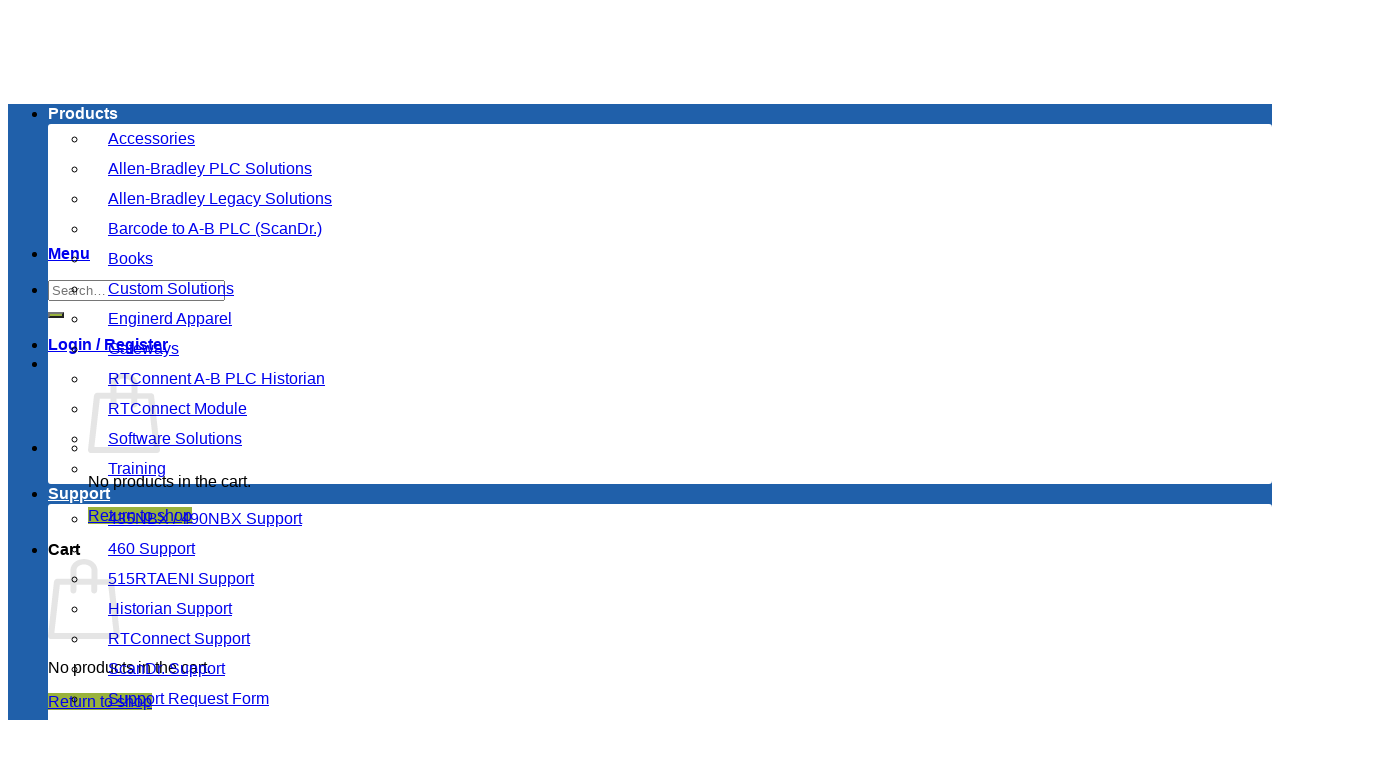

--- FILE ---
content_type: text/html; charset=UTF-8
request_url: https://www.rtautomation.com/product/devicenet-slave-source-code-stack/
body_size: 36357
content:
<!DOCTYPE html>
<!--[if IE 9 ]> <html lang="en-US" class="ie9 loading-site no-js"> <![endif]-->
<!--[if IE 8 ]> <html lang="en-US" class="ie8 loading-site no-js"> <![endif]-->
<!--[if (gte IE 9)|!(IE)]><!--><html lang="en-US" class="loading-site no-js"> <!--<![endif]-->
<head>
	<meta charset="UTF-8" />
	<meta name="viewport" content="width=device-width, initial-scale=1.0, maximum-scale=1.0, user-scalable=no" />

	<link rel="profile" href="http://gmpg.org/xfn/11" />
	<link rel="pingback" href="https://www.rtautomation.com/xmlrpc.php" />

	<script>(function(html){html.className = html.className.replace(/\bno-js\b/,'js')})(document.documentElement);</script>
<meta name='robots' content='index, follow, max-image-preview:large, max-snippet:-1, max-video-preview:-1' />
	<style>img:is([sizes="auto" i], [sizes^="auto," i]) { contain-intrinsic-size: 3000px 1500px }</style>
	
<!-- Google Tag Manager for WordPress by gtm4wp.com -->
<script data-cfasync="false" data-pagespeed-no-defer>
	var gtm4wp_datalayer_name = "dataLayer";
	var dataLayer = dataLayer || [];
	const gtm4wp_use_sku_instead = false;
	const gtm4wp_currency = 'USD';
	const gtm4wp_product_per_impression = 10;
	const gtm4wp_clear_ecommerce = false;
	const gtm4wp_datalayer_max_timeout = 2000;
</script>
<!-- End Google Tag Manager for WordPress by gtm4wp.com --><meta name="viewport" content="width=device-width, initial-scale=1" />
	<!-- This site is optimized with the Yoast SEO Premium plugin v26.5 (Yoast SEO v26.5) - https://yoast.com/wordpress/plugins/seo/ -->
	<title>DeviceNet Slave Source Code Stack - Real Time Automation, Inc.</title>
	<meta name="description" content="The Royalty-Free DeviceNet Device source code development kit is the quickest and easiest way to add DeviceNet communications." />
	<link rel="canonical" href="https://www.rtautomation.com/product/devicenet-slave-source-code-stack/" />
	<meta property="og:locale" content="en_US" />
	<meta property="og:type" content="article" />
	<meta property="og:title" content="DeviceNet Slave Source Code Stack" />
	<meta property="og:description" content="The Royalty-Free DeviceNet Device source code development kit is the quickest and easiest way to add DeviceNet communications." />
	<meta property="og:url" content="https://www.rtautomation.com/product/devicenet-slave-source-code-stack/" />
	<meta property="og:site_name" content="Real Time Automation, Inc." />
	<meta property="article:publisher" content="https://www.facebook.com/rtautomation/" />
	<meta property="article:modified_time" content="2024-04-03T19:07:41+00:00" />
	<meta property="og:image" content="https://www.rtautomation.com/wp-content/uploads/2019/01/DeviceNet-Slave-Source-Code-Image.jpg" />
	<meta property="og:image:width" content="500" />
	<meta property="og:image:height" content="500" />
	<meta property="og:image:type" content="image/jpeg" />
	<meta name="twitter:card" content="summary_large_image" />
	<meta name="twitter:site" content="@rtautomation" />
	<meta name="twitter:label1" content="Est. reading time" />
	<meta name="twitter:data1" content="4 minutes" />
	<script type="application/ld+json" class="yoast-schema-graph">{"@context":"https://schema.org","@graph":[{"@type":"WebPage","@id":"https://www.rtautomation.com/product/devicenet-slave-source-code-stack/","url":"https://www.rtautomation.com/product/devicenet-slave-source-code-stack/","name":"DeviceNet Slave Source Code Stack - Real Time Automation, Inc.","isPartOf":{"@id":"https://www.rtautomation.com/#website"},"primaryImageOfPage":{"@id":"https://www.rtautomation.com/product/devicenet-slave-source-code-stack/#primaryimage"},"image":{"@id":"https://www.rtautomation.com/product/devicenet-slave-source-code-stack/#primaryimage"},"thumbnailUrl":"https://www.rtautomation.com/wp-content/uploads/2019/01/DeviceNet-Slave-Source-Code-Image.jpg","datePublished":"2018-09-13T20:37:47+00:00","dateModified":"2024-04-03T19:07:41+00:00","description":"The Royalty-Free DeviceNet Device source code development kit is the quickest and easiest way to add DeviceNet communications.","breadcrumb":{"@id":"https://www.rtautomation.com/product/devicenet-slave-source-code-stack/#breadcrumb"},"inLanguage":"en-US","potentialAction":[{"@type":"ReadAction","target":["https://www.rtautomation.com/product/devicenet-slave-source-code-stack/"]}]},{"@type":"ImageObject","inLanguage":"en-US","@id":"https://www.rtautomation.com/product/devicenet-slave-source-code-stack/#primaryimage","url":"https://www.rtautomation.com/wp-content/uploads/2019/01/DeviceNet-Slave-Source-Code-Image.jpg","contentUrl":"https://www.rtautomation.com/wp-content/uploads/2019/01/DeviceNet-Slave-Source-Code-Image.jpg","width":500,"height":500},{"@type":"BreadcrumbList","@id":"https://www.rtautomation.com/product/devicenet-slave-source-code-stack/#breadcrumb","itemListElement":[{"@type":"ListItem","position":1,"name":"Home","item":"https://www.rtautomation.com/"},{"@type":"ListItem","position":2,"name":"Shop","item":"https://www.rtautomation.com/shop/"},{"@type":"ListItem","position":3,"name":"DeviceNet Slave Source Code Stack"}]},{"@type":"WebSite","@id":"https://www.rtautomation.com/#website","url":"https://www.rtautomation.com/","name":"Real Time Automation, Inc.","description":"Simply Put... We Move Your Data","publisher":{"@id":"https://www.rtautomation.com/#organization"},"potentialAction":[{"@type":"SearchAction","target":{"@type":"EntryPoint","urlTemplate":"https://www.rtautomation.com/?s={search_term_string}"},"query-input":{"@type":"PropertyValueSpecification","valueRequired":true,"valueName":"search_term_string"}}],"inLanguage":"en-US"},{"@type":"Organization","@id":"https://www.rtautomation.com/#organization","name":"Real Time Automation, Inc.","alternateName":"RTA","url":"https://www.rtautomation.com/","logo":{"@type":"ImageObject","inLanguage":"en-US","@id":"https://www.rtautomation.com/#/schema/logo/image/","url":"https://www.rtautomation.com/wp-content/uploads/2023/06/rta-logo-green-reg-square.png","contentUrl":"https://www.rtautomation.com/wp-content/uploads/2023/06/rta-logo-green-reg-square.png","width":696,"height":696,"caption":"Real Time Automation, Inc."},"image":{"@id":"https://www.rtautomation.com/#/schema/logo/image/"},"sameAs":["https://www.facebook.com/rtautomation/","https://x.com/rtautomation","https://www.linkedin.com/company/real-time-automation","https://www.youtube.com/user/RealTimeAutomation"],"description":"RTA specializes in making easy-to-use connectivity products, including industrial protocol gateways, embedded source code stacks and customized OEM solutions. We’ve continually developed our products to seamlessly integrate your process equipment so you can collect, analyze and interpret the real-time data you need to improve productivity and maximize efficiencies.","email":"solutions@rtautomation.com","telephone":"800-249-1612","legalName":"Real Time Automation, Inc.","foundingDate":"1989-01-01","numberOfEmployees":{"@type":"QuantitativeValue","minValue":"11","maxValue":"50"}}]}</script>
	<!-- / Yoast SEO Premium plugin. -->


<link rel='dns-prefetch' href='//www.googletagmanager.com' />
<link rel='prefetch' href='https://www.rtautomation.com/wp-content/themes/flatsome/assets/js/flatsome.js?ver=e2eddd6c228105dac048' />
<link rel='prefetch' href='https://www.rtautomation.com/wp-content/themes/flatsome/assets/js/chunk.slider.js?ver=3.20.3' />
<link rel='prefetch' href='https://www.rtautomation.com/wp-content/themes/flatsome/assets/js/chunk.popups.js?ver=3.20.3' />
<link rel='prefetch' href='https://www.rtautomation.com/wp-content/themes/flatsome/assets/js/chunk.tooltips.js?ver=3.20.3' />
<link rel='prefetch' href='https://www.rtautomation.com/wp-content/themes/flatsome/assets/js/woocommerce.js?ver=1c9be63d628ff7c3ff4c' />
<link rel="alternate" type="application/rss+xml" title="Real Time Automation, Inc. &raquo; Feed" href="https://www.rtautomation.com/feed/" />
<link rel="alternate" type="application/rss+xml" title="Real Time Automation, Inc. &raquo; Comments Feed" href="https://www.rtautomation.com/comments/feed/" />
<link rel="alternate" type="text/calendar" title="Real Time Automation, Inc. &raquo; iCal Feed" href="https://www.rtautomation.com/events/?ical=1" />
<link rel='stylesheet' id='woocommerce-smart-coupons-available-coupons-block-css' href='https://www.rtautomation.com/wp-content/plugins/woocommerce-smart-coupons/blocks/build/style-woocommerce-smart-coupons-available-coupons-block.css' type='text/css' media='all' />
<link rel='stylesheet' id='wp-components-css' href='https://www.rtautomation.com/wp-includes/css/dist/components/style.min.css' type='text/css' media='all' />
<link rel='stylesheet' id='woocommerce-smart-coupons-send-coupon-form-block-css' href='https://www.rtautomation.com/wp-content/plugins/woocommerce-smart-coupons/blocks/build/style-woocommerce-smart-coupons-send-coupon-form-block.css' type='text/css' media='all' />
<link rel='stylesheet' id='woocommerce-smart-coupons-action-tab-frontend-css' href='https://www.rtautomation.com/wp-content/plugins/woocommerce-smart-coupons/blocks/build/style-woocommerce-smart-coupons-action-tab-frontend.css' type='text/css' media='all' />
<link rel='stylesheet' id='addify_csp_front_css-css' href='https://www.rtautomation.com/wp-content/plugins/role-based-pricing-for-woocommerce//assets/css/addify_csp_front_css.css' type='text/css' media='all' />
<link rel='stylesheet' id='jquery.prettyphoto-css' href='https://www.rtautomation.com/wp-content/plugins/wp-video-lightbox/css/prettyPhoto.css' type='text/css' media='all' />
<link rel='stylesheet' id='video-lightbox-css' href='https://www.rtautomation.com/wp-content/plugins/wp-video-lightbox/wp-video-lightbox.css' type='text/css' media='all' />
<style id='wp-block-library-inline-css' type='text/css'>
:root{--wp-admin-theme-color:#007cba;--wp-admin-theme-color--rgb:0,124,186;--wp-admin-theme-color-darker-10:#006ba1;--wp-admin-theme-color-darker-10--rgb:0,107,161;--wp-admin-theme-color-darker-20:#005a87;--wp-admin-theme-color-darker-20--rgb:0,90,135;--wp-admin-border-width-focus:2px;--wp-block-synced-color:#7a00df;--wp-block-synced-color--rgb:122,0,223;--wp-bound-block-color:var(--wp-block-synced-color)}@media (min-resolution:192dpi){:root{--wp-admin-border-width-focus:1.5px}}.wp-element-button{cursor:pointer}:root{--wp--preset--font-size--normal:16px;--wp--preset--font-size--huge:42px}:root .has-very-light-gray-background-color{background-color:#eee}:root .has-very-dark-gray-background-color{background-color:#313131}:root .has-very-light-gray-color{color:#eee}:root .has-very-dark-gray-color{color:#313131}:root .has-vivid-green-cyan-to-vivid-cyan-blue-gradient-background{background:linear-gradient(135deg,#00d084,#0693e3)}:root .has-purple-crush-gradient-background{background:linear-gradient(135deg,#34e2e4,#4721fb 50%,#ab1dfe)}:root .has-hazy-dawn-gradient-background{background:linear-gradient(135deg,#faaca8,#dad0ec)}:root .has-subdued-olive-gradient-background{background:linear-gradient(135deg,#fafae1,#67a671)}:root .has-atomic-cream-gradient-background{background:linear-gradient(135deg,#fdd79a,#004a59)}:root .has-nightshade-gradient-background{background:linear-gradient(135deg,#330968,#31cdcf)}:root .has-midnight-gradient-background{background:linear-gradient(135deg,#020381,#2874fc)}.has-regular-font-size{font-size:1em}.has-larger-font-size{font-size:2.625em}.has-normal-font-size{font-size:var(--wp--preset--font-size--normal)}.has-huge-font-size{font-size:var(--wp--preset--font-size--huge)}.has-text-align-center{text-align:center}.has-text-align-left{text-align:left}.has-text-align-right{text-align:right}#end-resizable-editor-section{display:none}.aligncenter{clear:both}.items-justified-left{justify-content:flex-start}.items-justified-center{justify-content:center}.items-justified-right{justify-content:flex-end}.items-justified-space-between{justify-content:space-between}.screen-reader-text{border:0;clip-path:inset(50%);height:1px;margin:-1px;overflow:hidden;padding:0;position:absolute;width:1px;word-wrap:normal!important}.screen-reader-text:focus{background-color:#ddd;clip-path:none;color:#444;display:block;font-size:1em;height:auto;left:5px;line-height:normal;padding:15px 23px 14px;text-decoration:none;top:5px;width:auto;z-index:100000}html :where(.has-border-color){border-style:solid}html :where([style*=border-top-color]){border-top-style:solid}html :where([style*=border-right-color]){border-right-style:solid}html :where([style*=border-bottom-color]){border-bottom-style:solid}html :where([style*=border-left-color]){border-left-style:solid}html :where([style*=border-width]){border-style:solid}html :where([style*=border-top-width]){border-top-style:solid}html :where([style*=border-right-width]){border-right-style:solid}html :where([style*=border-bottom-width]){border-bottom-style:solid}html :where([style*=border-left-width]){border-left-style:solid}html :where(img[class*=wp-image-]){height:auto;max-width:100%}:where(figure){margin:0 0 1em}html :where(.is-position-sticky){--wp-admin--admin-bar--position-offset:var(--wp-admin--admin-bar--height,0px)}@media screen and (max-width:600px){html :where(.is-position-sticky){--wp-admin--admin-bar--position-offset:0px}}
</style>
<link rel='stylesheet' id='wp-preferences-css' href='https://www.rtautomation.com/wp-includes/css/dist/preferences/style.min.css' type='text/css' media='all' />
<link rel='stylesheet' id='wp-block-editor-css' href='https://www.rtautomation.com/wp-includes/css/dist/block-editor/style.min.css' type='text/css' media='all' />
<link rel='stylesheet' id='popup-maker-block-library-style-css' href='https://www.rtautomation.com/wp-content/plugins/popup-maker/dist/packages/block-library-style.css' type='text/css' media='all' />
<style id='woocommerce-inline-inline-css' type='text/css'>
.woocommerce form .form-row .required { visibility: visible; }
</style>
<link rel='stylesheet' id='wpsl-styles-css' href='https://www.rtautomation.com/wp-content/plugins/wp-store-locator/css/styles.min.css' type='text/css' media='all' />
<link rel='stylesheet' id='testimonial-rotator-style-css' href='https://www.rtautomation.com/wp-content/plugins/testimonial-rotator/testimonial-rotator-style.css' type='text/css' media='all' />
<style id='testimonial-rotator-style-inline-css' type='text/css'>
.testimonial_rotator.template-default .has-image .img {display:none;}
</style>
<link rel='stylesheet' id='slick-carousel-css' href='https://www.rtautomation.com/wp-content/plugins/woothumbs-premium/assets/vendor/slick.css' type='text/css' media='all' />
<link rel='stylesheet' id='iconic-woothumbs-css-css' href='https://www.rtautomation.com/wp-content/plugins/woothumbs-premium/assets/frontend/css/main.min.css' type='text/css' media='all' />
<link rel='stylesheet' id='wc-avatax-frontend-css' href='https://www.rtautomation.com/wp-content/plugins/woocommerce-avatax/assets/css/frontend/wc-avatax-frontend.min.css' type='text/css' media='all' />
<link rel='stylesheet' id='flatsome-main-css' href='https://www.rtautomation.com/wp-content/themes/flatsome/assets/css/flatsome.css' type='text/css' media='all' />
<style id='flatsome-main-inline-css' type='text/css'>
@font-face {
				font-family: "fl-icons";
				font-display: block;
				src: url(https://www.rtautomation.com/wp-content/themes/flatsome/assets/css/icons/fl-icons.eot?v=3.20.3);
				src:
					url(https://www.rtautomation.com/wp-content/themes/flatsome/assets/css/icons/fl-icons.eot#iefix?v=3.20.3) format("embedded-opentype"),
					url(https://www.rtautomation.com/wp-content/themes/flatsome/assets/css/icons/fl-icons.woff2?v=3.20.3) format("woff2"),
					url(https://www.rtautomation.com/wp-content/themes/flatsome/assets/css/icons/fl-icons.ttf?v=3.20.3) format("truetype"),
					url(https://www.rtautomation.com/wp-content/themes/flatsome/assets/css/icons/fl-icons.woff?v=3.20.3) format("woff"),
					url(https://www.rtautomation.com/wp-content/themes/flatsome/assets/css/icons/fl-icons.svg?v=3.20.3#fl-icons) format("svg");
			}
</style>
<link rel='stylesheet' id='flatsome-shop-css' href='https://www.rtautomation.com/wp-content/themes/flatsome/assets/css/flatsome-shop.css' type='text/css' media='all' />
<link rel='stylesheet' id='flatsome-style-css' href='https://www.rtautomation.com/wp-content/themes/flatsome-child/style.css' type='text/css' media='all' />
<script type="text/javascript" src="https://www.rtautomation.com/wp-includes/js/jquery/jquery.min.js" id="jquery-core-js"></script>
<script type="text/javascript" src="https://www.rtautomation.com/wp-includes/js/jquery/jquery-migrate.min.js" id="jquery-migrate-js"></script>
<script type="text/javascript" src="https://www.rtautomation.com/wp-content/plugins/role-based-pricing-for-woocommerce/assets/js/addify_csp_front_js.js" id="af_csp_front_js-js"></script>
<script type="text/javascript" src="https://www.rtautomation.com/wp-content/plugins/wp-video-lightbox/js/jquery.prettyPhoto.js" id="jquery.prettyphoto-js"></script>
<script type="text/javascript" id="video-lightbox-js-extra">
/* <![CDATA[ */
var vlpp_vars = {"prettyPhoto_rel":"wp-video-lightbox","animation_speed":"fast","slideshow":"5000","autoplay_slideshow":"false","opacity":"0.80","show_title":"true","allow_resize":"true","allow_expand":"true","default_width":"640","default_height":"480","counter_separator_label":"\/","theme":"pp_default","horizontal_padding":"20","hideflash":"false","wmode":"opaque","autoplay":"false","modal":"false","deeplinking":"false","overlay_gallery":"true","overlay_gallery_max":"30","keyboard_shortcuts":"true","ie6_fallback":"true"};
/* ]]> */
</script>
<script type="text/javascript" src="https://www.rtautomation.com/wp-content/plugins/wp-video-lightbox/js/video-lightbox.js" id="video-lightbox-js"></script>
<script type="text/javascript" id="integration-with-salesforce-public-js-extra">
/* <![CDATA[ */
var ajax_data_public = {"crm":"salesforce","ajax_url":"https:\/\/www.rtautomation.com\/wp-admin\/admin-ajax.php","ajax_action":"mwb_woo_salesforce_ajax_public","ajax_nonce":"4f1d3e8d0d"};
/* ]]> */
</script>
<script type="text/javascript" src="https://www.rtautomation.com/wp-content/plugins/integration-with-salesforce/public/js/integration-with-salesforce-public.js" id="integration-with-salesforce-public-js"></script>
<script type="text/javascript" id="my-ajax-script-js-extra">
/* <![CDATA[ */
var myAjaxObject = {"ajaxUrl":"https:\/\/www.rtautomation.com\/wp-admin\/admin-ajax.php","nonce":"647d7dd80d"};
/* ]]> */
</script>
<script type="text/javascript" src="https://www.rtautomation.com/wp-content/plugins/role-based-pricing-for-woocommerce/includes/../assets/js/addify_csp_front_js.js" id="my-ajax-script-js"></script>
<script type="text/javascript" src="https://www.rtautomation.com/wp-content/plugins/woocommerce/assets/js/jquery-blockui/jquery.blockUI.min.js" id="jquery-blockui-js" data-wp-strategy="defer"></script>
<script type="text/javascript" id="wc-add-to-cart-js-extra">
/* <![CDATA[ */
var wc_add_to_cart_params = {"ajax_url":"\/wp-admin\/admin-ajax.php","wc_ajax_url":"\/?wc-ajax=%%endpoint%%","i18n_view_cart":"View cart","cart_url":"https:\/\/www.rtautomation.com\/cart\/","is_cart":"","cart_redirect_after_add":"no"};
/* ]]> */
</script>
<script type="text/javascript" src="https://www.rtautomation.com/wp-content/plugins/woocommerce/assets/js/frontend/add-to-cart.min.js" id="wc-add-to-cart-js" defer="defer" data-wp-strategy="defer"></script>
<script type="text/javascript" id="wc-single-product-js-extra">
/* <![CDATA[ */
var wc_single_product_params = {"i18n_required_rating_text":"Please select a rating","i18n_product_gallery_trigger_text":"View full-screen image gallery","review_rating_required":"yes","flexslider":{"rtl":false,"animation":"slide","smoothHeight":true,"directionNav":false,"controlNav":"thumbnails","slideshow":false,"animationSpeed":500,"animationLoop":false,"allowOneSlide":false},"zoom_enabled":"","zoom_options":[],"photoswipe_enabled":"","photoswipe_options":{"shareEl":false,"closeOnScroll":false,"history":false,"hideAnimationDuration":0,"showAnimationDuration":0},"flexslider_enabled":""};
/* ]]> */
</script>
<script type="text/javascript" src="https://www.rtautomation.com/wp-content/plugins/woocommerce/assets/js/frontend/single-product.min.js" id="wc-single-product-js" defer="defer" data-wp-strategy="defer"></script>
<script type="text/javascript" src="https://www.rtautomation.com/wp-content/plugins/woocommerce/assets/js/js-cookie/js.cookie.min.js" id="js-cookie-js" data-wp-strategy="defer"></script>
<script type="text/javascript" src="https://www.rtautomation.com/wp-content/plugins/testimonial-rotator/js/jquery.cycletwo.js" id="cycletwo-js"></script>
<script type="text/javascript" src="https://www.rtautomation.com/wp-content/plugins/testimonial-rotator/js/jquery.cycletwo.addons.js" id="cycletwo-addons-js"></script>
<link rel="https://api.w.org/" href="https://www.rtautomation.com/wp-json/" /><link rel="alternate" title="JSON" type="application/json" href="https://www.rtautomation.com/wp-json/wp/v2/product/7123" /><link rel="EditURI" type="application/rsd+xml" title="RSD" href="https://www.rtautomation.com/xmlrpc.php?rsd" />
<link rel='shortlink' href='https://www.rtautomation.com/?p=7123' />
<link rel="alternate" title="oEmbed (JSON)" type="application/json+oembed" href="https://www.rtautomation.com/wp-json/oembed/1.0/embed?url=https%3A%2F%2Fwww.rtautomation.com%2Fproduct%2Fdevicenet-slave-source-code-stack%2F" />
<link rel="alternate" title="oEmbed (XML)" type="text/xml+oembed" href="https://www.rtautomation.com/wp-json/oembed/1.0/embed?url=https%3A%2F%2Fwww.rtautomation.com%2Fproduct%2Fdevicenet-slave-source-code-stack%2F&#038;format=xml" />
<meta name="generator" content="Site Kit by Google 1.167.0" /><script>
            WP_VIDEO_LIGHTBOX_VERSION="1.9.12";
            WP_VID_LIGHTBOX_URL="https://www.rtautomation.com/wp-content/plugins/wp-video-lightbox";
                        function wpvl_paramReplace(name, string, value) {
                // Find the param with regex
                // Grab the first character in the returned string (should be ? or &)
                // Replace our href string with our new value, passing on the name and delimeter

                var re = new RegExp("[\?&]" + name + "=([^&#]*)");
                var matches = re.exec(string);
                var newString;

                if (matches === null) {
                    // if there are no params, append the parameter
                    newString = string + '?' + name + '=' + value;
                } else {
                    var delimeter = matches[0].charAt(0);
                    newString = string.replace(re, delimeter + name + "=" + value);
                }
                return newString;
            }
            </script><meta name="tec-api-version" content="v1"><meta name="tec-api-origin" content="https://www.rtautomation.com"><link rel="alternate" href="https://www.rtautomation.com/wp-json/tribe/events/v1/" />
<!-- Google Tag Manager for WordPress by gtm4wp.com -->
<!-- GTM Container placement set to automatic -->
<script data-cfasync="false" data-pagespeed-no-defer>
	var dataLayer_content = {"pagePostType":"product","pagePostType2":"single-product","pagePostAuthor":"Damon Padovano","productRatingCounts":[],"productAverageRating":0,"productReviewCount":0,"productType":"simple","productIsVariable":0};
	dataLayer.push( dataLayer_content );
</script>
<script data-cfasync="false" data-pagespeed-no-defer>
(function(w,d,s,l,i){w[l]=w[l]||[];w[l].push({'gtm.start':
new Date().getTime(),event:'gtm.js'});var f=d.getElementsByTagName(s)[0],
j=d.createElement(s),dl=l!='dataLayer'?'&l='+l:'';j.async=true;j.src=
'//www.googletagmanager.com/gtm.js?id='+i+dl;f.parentNode.insertBefore(j,f);
})(window,document,'script','dataLayer','GTM-5H3CWGB');
</script>
<!-- End Google Tag Manager for WordPress by gtm4wp.com --><!-- Global tag (gtag.js) - Google Analytics G4 added 12/24-->
<script async src="https://www.googletagmanager.com/gtag/js?id=G-6S3GD5F5XE"></script>
<script>   
  window.dataLayer = window.dataLayer || [];   
  function gtag(){dataLayer.push(arguments);}   
  gtag('js', new Date());   
  gtag('config', 'G-6S3GD5F5XE'); 
</script>

<!-- Global site tag (gtag.js) - Google Ads -->
<script async src="https://www.googletagmanager.com/gtag/js?id=AW-1039100499"></script>
<script>
  window.dataLayer = window.dataLayer || [];
  function gtag(){dataLayer.push(arguments);}
  gtag('js', new Date());
  gtag('config', 'AW-1039100499');
</script>

<!-- SEO Tool Code added by Austin -->
<meta name="majestic-site-verification" content="MJ12_68ce868c-2a30-4824-9b9f-ff9b12817748">

<!-- Bing Webmaster Tools code -->
<meta name="msvalidate.01" content="9BBC4CA60BE046BD4ACB09EEB3B05CA6" />
<!-- end BWT code -->
	<noscript><style>.woocommerce-product-gallery{ opacity: 1 !important; }</style></noscript>
	<style>
/* Default Styles */
.iconic-woothumbs-all-images-wrap {
	float: left;
	width: 100%;
}

/* Icon Styles */
.iconic-woothumbs-icon {
	color: #7c7c7c;
}

/* Bullet Styles */
.iconic-woothumbs-all-images-wrap .slick-dots button,
.iconic-woothumbs-zoom-bullets .slick-dots button {
	border-color: #7c7c7c !important;
}

.iconic-woothumbs-all-images-wrap .slick-dots .slick-active button,
.iconic-woothumbs-zoom-bullets .slick-dots .slick-active button {
	background-color: #7c7c7c !important;
}

/* Thumbnails */

.iconic-woothumbs-all-images-wrap--thumbnails-left .iconic-woothumbs-thumbnails-wrap,
.iconic-woothumbs-all-images-wrap--thumbnails-right .iconic-woothumbs-thumbnails-wrap {
	width: 20%;
}

.iconic-woothumbs-all-images-wrap--thumbnails-left .iconic-woothumbs-images-wrap,
.iconic-woothumbs-all-images-wrap--thumbnails-right .iconic-woothumbs-images-wrap {
	width: 80%;
}


.iconic-woothumbs-thumbnails__image-wrapper:after {
	border-color: #7c7c7c;
}

.iconic-woothumbs-thumbnails__control {
	color: #7c7c7c;
}

.iconic-woothumbs-all-images-wrap--thumbnails-left .iconic-woothumbs-thumbnails__control {
	right: 10px;
}

.iconic-woothumbs-all-images-wrap--thumbnails-right .iconic-woothumbs-thumbnails__control {
	left: 10px;
}


/* Stacked Thumbnails - Left & Right */

.iconic-woothumbs-all-images-wrap--thumbnails-left .iconic-woothumbs-thumbnails-wrap--stacked,
.iconic-woothumbs-all-images-wrap--thumbnails-right .iconic-woothumbs-thumbnails-wrap--stacked {
	margin: 0;
}

.iconic-woothumbs-thumbnails-wrap--stacked .iconic-woothumbs-thumbnails__slide {
	width: 25%;
}

/* Stacked Thumbnails - Left */

.iconic-woothumbs-all-images-wrap--thumbnails-left .iconic-woothumbs-thumbnails-wrap--stacked .iconic-woothumbs-thumbnails__slide {
	padding: 0 10px 10px 0;
}

/* Stacked Thumbnails - Right */

.iconic-woothumbs-all-images-wrap--thumbnails-right .iconic-woothumbs-thumbnails-wrap--stacked .iconic-woothumbs-thumbnails__slide {
	padding: 0 0 10px 10px;
}

/* Stacked Thumbnails - Above & Below */


.iconic-woothumbs-all-images-wrap--thumbnails-above .iconic-woothumbs-thumbnails-wrap--stacked,
.iconic-woothumbs-all-images-wrap--thumbnails-below .iconic-woothumbs-thumbnails-wrap--stacked {
	margin: 0 -5px 0 -5px;
}

/* Stacked Thumbnails - Above */

.iconic-woothumbs-all-images-wrap--thumbnails-above .iconic-woothumbs-thumbnails-wrap--stacked .iconic-woothumbs-thumbnails__slide {
	padding: 0 5px 10px 5px;
}

/* Stacked Thumbnails - Below */

.iconic-woothumbs-all-images-wrap--thumbnails-below .iconic-woothumbs-thumbnails-wrap--stacked .iconic-woothumbs-thumbnails__slide {
	padding: 10px 5px 0 5px;
}

/* Sliding Thumbnails - Left & Right, Above & Below */

.iconic-woothumbs-all-images-wrap--thumbnails-left .iconic-woothumbs-thumbnails-wrap--sliding,
.iconic-woothumbs-all-images-wrap--thumbnails-right .iconic-woothumbs-thumbnails-wrap--sliding {
	margin: 0;
}

/* Sliding Thumbnails - Left & Right */

.iconic-woothumbs-all-images-wrap--thumbnails-left .iconic-woothumbs-thumbnails-wrap--sliding .slick-list,
.iconic-woothumbs-all-images-wrap--thumbnails-right .iconic-woothumbs-thumbnails-wrap--sliding .slick-list {
	margin-bottom: -10px;
}

.iconic-woothumbs-all-images-wrap--thumbnails-left .iconic-woothumbs-thumbnails-wrap--sliding .iconic-woothumbs-thumbnails__image-wrapper,
.iconic-woothumbs-all-images-wrap--thumbnails-right .iconic-woothumbs-thumbnails-wrap--sliding .iconic-woothumbs-thumbnails__image-wrapper {
	margin-bottom: 10px;
}

/* Sliding Thumbnails - Left */

.iconic-woothumbs-all-images-wrap--thumbnails-left .iconic-woothumbs-thumbnails-wrap--sliding {
	padding-right: 10px;
}

/* Sliding Thumbnails - Right */

.iconic-woothumbs-all-images-wrap--thumbnails-right .iconic-woothumbs-thumbnails-wrap--sliding {
	padding-left: 10px;
}

/* Sliding Thumbnails - Above & Below */

.iconic-woothumbs-thumbnails-wrap--horizontal.iconic-woothumbs-thumbnails-wrap--sliding .iconic-woothumbs-thumbnails__slide {
	width: 25%;
}

.iconic-woothumbs-all-images-wrap--thumbnails-above .iconic-woothumbs-thumbnails-wrap--sliding .slick-list,
.iconic-woothumbs-all-images-wrap--thumbnails-below .iconic-woothumbs-thumbnails-wrap--sliding .slick-list {
	margin-right: -10px;
}

.iconic-woothumbs-all-images-wrap--thumbnails-above .iconic-woothumbs-thumbnails-wrap--sliding .iconic-woothumbs-thumbnails__image-wrapper,
.iconic-woothumbs-all-images-wrap--thumbnails-below .iconic-woothumbs-thumbnails-wrap--sliding .iconic-woothumbs-thumbnails__image-wrapper {
	margin-right: 10px;
}

/* Sliding Thumbnails - Above */

.iconic-woothumbs-all-images-wrap--thumbnails-above .iconic-woothumbs-thumbnails-wrap--sliding {
	margin-bottom: 10px;
}

/* Sliding Thumbnails - Below */

.iconic-woothumbs-all-images-wrap--thumbnails-below .iconic-woothumbs-thumbnails-wrap--sliding {
	margin-top: 10px;
}

/* Zoom Styles */


.zm-handlerarea {
	background: #000000;
	-ms-filter: "progid:DXImageTransform.Microsoft.Alpha(Opacity=80)" !important;
	filter: alpha(opacity=80) !important;
	-moz-opacity: 0.8 !important;
	-khtml-opacity: 0.8 !important;
	opacity: 0.8 !important;
}

/* Media Queries */


@media screen and (max-width: 768px) {

	.iconic-woothumbs-all-images-wrap {
		float: none;
		width: 100%;
	}

	.iconic-woothumbs-hover-icons .iconic-woothumbs-icon {
		opacity: 1;
	}


	.iconic-woothumbs-all-images-wrap--thumbnails-above .iconic-woothumbs-images-wrap,
	.iconic-woothumbs-all-images-wrap--thumbnails-left .iconic-woothumbs-images-wrap,
	.iconic-woothumbs-all-images-wrap--thumbnails-right .iconic-woothumbs-images-wrap {
		width: 100%;
	}

	.iconic-woothumbs-all-images-wrap--thumbnails-left .iconic-woothumbs-thumbnails-wrap,
	.iconic-woothumbs-all-images-wrap--thumbnails-right .iconic-woothumbs-thumbnails-wrap {
		width: 100%;
	}


	.iconic-woothumbs-thumbnails-wrap--horizontal .iconic-woothumbs-thumbnails__slide {
		width: 33.3333333333%;
	}
	}


</style><style class='wp-fonts-local' type='text/css'>
@font-face{font-family:Inter;font-style:normal;font-weight:300 900;font-display:fallback;src:url('https://www.rtautomation.com/wp-content/plugins/woocommerce/assets/fonts/Inter-VariableFont_slnt,wght.woff2') format('woff2');font-stretch:normal;}
@font-face{font-family:Cardo;font-style:normal;font-weight:400;font-display:fallback;src:url('https://www.rtautomation.com/wp-content/plugins/woocommerce/assets/fonts/cardo_normal_400.woff2') format('woff2');}
</style>
<link rel="icon" href="https://www.rtautomation.com/wp-content/uploads/2018/09/rta_favicon-100x100.png" sizes="32x32" />
<link rel="icon" href="https://www.rtautomation.com/wp-content/uploads/2018/09/rta_favicon.png" sizes="192x192" />
<link rel="apple-touch-icon" href="https://www.rtautomation.com/wp-content/uploads/2018/09/rta_favicon.png" />
<meta name="msapplication-TileImage" content="https://www.rtautomation.com/wp-content/uploads/2018/09/rta_favicon.png" />
<style id="custom-css" type="text/css">:root {--primary-color: #99b23c;--fs-color-primary: #99b23c;--fs-color-secondary: #2060aa;--fs-color-success: #f2a01f;--fs-color-alert: #ec4924;--fs-color-base: #8c8c8c;--fs-experimental-link-color: #2060aa;--fs-experimental-link-color-hover: #111;}.tooltipster-base {--tooltip-color: #fff;--tooltip-bg-color: #000;}.off-canvas-right .mfp-content, .off-canvas-left .mfp-content {--drawer-width: 300px;}.off-canvas .mfp-content.off-canvas-cart {--drawer-width: 360px;}.header-main{height: 80px}#logo img{max-height: 80px}#logo{width:120px;}#logo img{padding:13px 0;}.stuck #logo img{padding:25px 0;}.header-bottom{min-height: 20px}.header-top{min-height: 30px}.transparent .header-main{height: 75px}.transparent #logo img{max-height: 75px}.has-transparent + .page-title:first-of-type,.has-transparent + #main > .page-title,.has-transparent + #main > div > .page-title,.has-transparent + #main .page-header-wrapper:first-of-type .page-title{padding-top: 125px;}.header.show-on-scroll,.stuck .header-main{height:100px!important}.stuck #logo img{max-height: 100px!important}.search-form{ width: 87%;}.header-bg-color {background-color: rgba(255,255,255,0.9)}.header-bottom {background-color: #2060aa}.top-bar-nav > li > a{line-height: 15px }.header-main .nav > li > a{line-height: 20px }.stuck .header-main .nav > li > a{line-height: 20px }.header-bottom-nav > li > a{line-height: 20px }@media (max-width: 549px) {.header-main{height: 70px}#logo img{max-height: 70px}}.nav-dropdown-has-arrow.nav-dropdown-has-border li.has-dropdown:before{border-bottom-color: #FFFFFF;}.nav .nav-dropdown{border-color: #FFFFFF }.nav-dropdown{border-radius:3px}.nav-dropdown{font-size:100%}.nav-dropdown-has-arrow li.has-dropdown:after{border-bottom-color: #FFFFFF;}.nav .nav-dropdown{background-color: #FFFFFF}.header-top{background-color:#1e386a!important;}body{font-size: 100%;}@media screen and (max-width: 549px){body{font-size: 100%;}}body{font-family: Lato, sans-serif;}body {font-weight: 400;font-style: normal;}.nav > li > a {font-family: Lato, sans-serif;}.mobile-sidebar-levels-2 .nav > li > ul > li > a {font-family: Lato, sans-serif;}.nav > li > a,.mobile-sidebar-levels-2 .nav > li > ul > li > a {font-weight: 700;font-style: normal;}h1,h2,h3,h4,h5,h6,.heading-font, .off-canvas-center .nav-sidebar.nav-vertical > li > a{font-family: Lato, sans-serif;}h1,h2,h3,h4,h5,h6,.heading-font,.banner h1,.banner h2 {font-weight: 700;font-style: normal;}.alt-font{font-family: -apple-system, BlinkMacSystemFont, "Segoe UI", Roboto, Oxygen-Sans, Ubuntu, Cantarell, "Helvetica Neue", sans-serif;}.alt-font {font-weight: 400!important;font-style: normal!important;}.header:not(.transparent) .header-bottom-nav.nav > li > a{color: #ffffff;}.header:not(.transparent) .header-bottom-nav.nav > li > a:hover,.header:not(.transparent) .header-bottom-nav.nav > li.active > a,.header:not(.transparent) .header-bottom-nav.nav > li.current > a,.header:not(.transparent) .header-bottom-nav.nav > li > a.active,.header:not(.transparent) .header-bottom-nav.nav > li > a.current{color: #99b23c;}.header-bottom-nav.nav-line-bottom > li > a:before,.header-bottom-nav.nav-line-grow > li > a:before,.header-bottom-nav.nav-line > li > a:before,.header-bottom-nav.nav-box > li > a:hover,.header-bottom-nav.nav-box > li.active > a,.header-bottom-nav.nav-pills > li > a:hover,.header-bottom-nav.nav-pills > li.active > a{color:#FFF!important;background-color: #99b23c;}.current .breadcrumb-step, [data-icon-label]:after, .button#place_order,.button.checkout,.checkout-button,.single_add_to_cart_button.button, .sticky-add-to-cart-select-options-button{background-color: #99b23c!important }.has-equal-box-heights .box-image {padding-top: 100%;}@media screen and (min-width: 550px){.products .box-vertical .box-image{min-width: 300px!important;width: 300px!important;}}.nav-vertical-fly-out > li + li {border-top-width: 1px; border-top-style: solid;}/* Custom CSS */footer ul.footernav li a {color:#ffffff; font-size:16px; font-weight:bold; list-style-type:none;}footer ul.footernav li ul.sub-menu li a { color:#959595; font-size:12px!important;font-family:"Lato",sans-serif!important;}footer ul.footernav li {list-style-type:none!important; text-align:left!important; font-family:"Lato",sans-serif!important;}footer ul.footernav li ul.sub-menu { margin:0!important;}footer ul.footernav {font-family:"Lato",sans-serif!important;}footer h2 {margin-bottom:0!important; padding-bottom:0!important;}.navboxes {padding-top:40px;}ul.footernav li ul.sub-menu li {margin-bottom:0!important; padding-bottom:0!important;}.woocommerce-variation-description ul {margin:.1em 0 .1em .75em;font-size:12px;font-weight:bold;}.woocommerce-variation-description li {font-size:12px;}#yith-woocompare table.compare-list td{max-width:150px;min-width:150px;}.tribe-events-adv-list-widget .tribe-event-featured .tribe-mini-calendar-event, .tribe-mini-calendar-list-wrapper .tribe-event-featured .tribe-mini-calendar-event {background-color:#2060aa;}.button {background-color:#99b23c;}.tribe-mini-calendar-event .list-date {background:#99b23c;}.tribe-events-adv-list-widget .tribe-event-featured .tribe-mini-calendar-event, .tribe-mini-calendar-list-wrapper .tribe-event-featured .tribe-mini-calendar-event {background:#99b23c;}/* GUARANTEE CSS */#guarantee {border:20px solid #2060aa;border-top:0px!important;margin-top: 50px;}#guarantee h3 {font-size: 29px;padding-left: 180px;padding-top: 10px;margin-top: 0px;padding-bottom: 10px;color: #fff; background:#2060aa;font-weight: bold;font-family: 'bebas_neueregular', sans-serif;text-align:center;}#guarantee p.p1 {margin-top: -10px;}#seal {left: -40px;position: relative;top: -143px;} #guarantee .copy { padding: 20px 20px 0px 20px; }#guarantee p {padding: 0px 0px;font-size: 14px;line-height: 16px;}.tribe-bar-disabled {z-index:3!important;}.next-prev{display:none!important;}.product-sidebar-small {font-size: .9em;max-width: 25%;flex-basis: 25%;}.nav.nav-vertical li {border-style: solid;border-width: 1px 0px 0px 1px; border-color: #ddd;}.nav.nav-vertical li:last-child {border-style: solid;border-width: 1px 0px 1px 1px; border-color: #ddd;}.label-new.menu-item > a:after{content:"New";}.label-hot.menu-item > a:after{content:"Hot";}.label-sale.menu-item > a:after{content:"Sale";}.label-popular.menu-item > a:after{content:"Popular";}</style>		<style type="text/css" id="wp-custom-css">
			.nav>li {
    font-size: 16px !important;
}

/*hiding tooltip on phone number in header*/
.header-contact-wrapper  {
	pointer-events: none;
}

/*hiding tabs */
.additional_information_tab {display: none !important;}
.reviews_tab {display: none !important;}

/*Fix Nav drop-down issues */
@media screen and (max-width: 767px) {
	.banner-layers .text-inner {
    font-size: 80% !important;
	}
}

/*Fix Navigation Product Image */
.nav-dropdown {z-index: 100;}
.iconic-woothumbs-images__arrow {z-index: 5;}

/*Fix Sale Badge on Products */
.badge-container {margin: 30px 0 0 15px;}

.onsale {
  right: 5px!important;
}

.homepage-main-slider {
	max-height: 470px!important;
}

#block_widget-4, .testimonial_rotator.template-default .has-image .text {width:100%!important; max-width:100%!important;}


.nav-column li>a, .nav-dropdown>li>a {
    width: auto;
    display: block;
    padding: 7px 20px;
		line-height: 1;
}
	
	.page-id-64326 a.accordion-title.plain {
    border: 1px solid #ddd;
}

.page-id-64326 .tabbed-content li.tab>a {
    font-size: 20px;
    padding: 10px;
    background: #ccc;
    color: #fff !important;
}

.page-id-64326 .tabbed-content li.tab>a:active,
.page-id-64326 .tabbed-content li.tab>a:hover, 
.page-id-64326 .tabbed-content  li.active>a {
	    background: #2060aa !important;
}

.page-id-64326 .nav-line>li.active>a:before, .nav-line>li.active>a:before:hover {
	background: none;
}

.page-id-64326 input#input_1_2 {
    margin: 6px 0px;
}

.page-id-64326 .gform_wrapper .hidden_label .gfield_label {
	position: relative !important;
	overflow: inherit;
}

/*Uncomment for notification bar 
.header-wrapper.stuck {margin-top: 40px!important;} */

@media (max-width: 549px){
	#logo img {margin-top:4px;}
}

.tribe-events-adv-list-widget .tribe-event-featured .tribe-mini-calendar-event .tribe-event-image {
	display:none;
}
	
.productembed #product-sidebar, .productembed .woocommerce-tabs, .productembed .product-footer {
    display: none;
}

.productembed .large-9 {
	width: 100% !important;
	max-width: 100% !important;
}

.col.medium-2.small-12.large-1 { 			max-width:13%!important;
	flex-basis:13%;
}

.indent {padding-left:30px;}

footer ul.footernav li a {
	color:#ffffff; 
	font-size:16px; 
	font-weight:bold; 
	list-style-type:none;
}

footer ul.footernav li ul.sub-menu li a { 
	color:#959595; 
	font-size:12px!important;  
	font-family:"Lato",sans-serif!important;
}

footer ul.footernav li {
	list-style-type:none!important; 
	text-align:left!important; 
	font-family:"Lato",sans-serif!important;
}

footer ul.footernav li ul.sub-menu { 	margin:0!important;
}

footer ul.footernav {
	font-family:"Lato",sans-serif!important;
}

footer h2 {
	margin-bottom:0!important; 					padding-bottom:0!important;
}
.navboxes {padding-top:40px;}

ul.footernav li ul.sub-menu li {
	margin-bottom:0!important; 					padding-bottom:0!important;
}
.woocommerce-variation-description ul {
	margin:.1em 0 .1em .75em;
	font-size:12px;font-weight:bold;
}

.woocommerce-variation-description li {
	font-size:12px;
}

#yith-woocompare table.compare-list td{
	max-width:150px;
	min-width:150px;
}

.tribe-events-adv-list-widget .tribe-event-featured .tribe-mini-calendar-event, .tribe-mini-calendar-list-wrapper .tribe-event-featured .tribe-mini-calendar-event {
	background-color:#2060aa;
}

.button {background-color:#99b23c;}

.tribe-mini-calendar-event .list-date {background:#99b23c;}

.tribe-events-adv-list-widget .tribe-event-featured .tribe-mini-calendar-event, .tribe-mini-calendar-list-wrapper .tribe-event-featured .tribe-mini-calendar-event {background:#99b23c;}

/* GUARANTEE CSS */
#guarantee {
	border:20px solid #2060aa;
	border-top:0px!important;
	margin-top: 50px;
}
#guarantee h1 {
	font-size: 29px;
	padding-left: 180px;
	padding-top: 10px;
	margin-top: 0px;
	padding-bottom: 10px;
	color: #fff; 
	background:#2060aa;
	font-weight: bold;
	font-family: 'bebas_neueregular', sans-serif;
  text-align:center;
}

#guarantee p.p1 {
	margin-top: -10px;
}

#seal {
    left: -40px;
    position: relative;
    top: -143px;
}

#guarantee .copy {
	 padding: 20px 20px 0px 20px;
 }

#guarantee p {
	padding: 0px 0px;
	font-size: 14px;
	line-height: 16px;
}

.tribe-bar-disabled {
	z-index:3!important;
}

.next-prev  {
	display:none!important;
}

.product_meta .posted_in,
.product-info .social-icons {
    display: none !important;
}

@font-face {
    font-family: 'bebas_neueregular';
    src: url('BebasNeue-webfont.eot');
    src: url('BebasNeue-webfont.eot?#iefix') format('embedded-opentype'),
         url('BebasNeue-webfont.woff') format('woff'),
         url('BebasNeue-webfont.ttf') format('truetype'),
         url('BebasNeue-webfont.svg#bebas_neueregular') format('svg');
    font-weight: normal;
    font-style: normal;
}

.slider-nav-reveal .flickity-prev-next-button, .slider-nav-reveal .flickity-prev-next-button, .slider-nav-reveal .flickity-prev-next-button:hover {
    width: 60px;
    top: -125px;
    bottom: 0;
    height: 13% !important;
    background-color: transparent;
    box-shadow: none !important;
    margin: auto -8px !important;
		opacity: 1;
}

.tagged_as {
    display: none !important;
}

#tab-description h2 {
    display: none;
}

.flickity-prev-next-button.previous svg {
    position: absolute;
    padding: 5px;
    left: 55%;
    top: 10%;
    width: 100%;
    max-width: 100%;
    padding: 19%;
    max-height: 100%;
    height: auto;
    transition: all 0.3s;
    -ms-transform: translate(-50%, -50%);
    transform: translate(-50%, -50%);
		color: #555;
}

.flickity-prev-next-button.next svg {
    position: absolute;
    padding: 5px;
    right: 55%;
    top: 10%;
    width: 100%;
    max-width: 100%;
    padding: 19%;
    max-height: 100%;
    height: auto;
    transition: all 0.3s;
    -ms-transform: translate(-50%, -50%);
    transform: translate(-50%, -50%);
		color: #555;
}

.slider-nav-push.slider-nav-reveal .flickity-prev-next-button svg {
    margin-top: -14px;
}

.search .category-page-row .large-3, .tax-pa_protocol-selector-1 .category-page-row .large-3 {
	display:none;
}

.search .category-page-row  .large-9, .tax-pa_protocol-selector-1 .category-page-row  .large-9 {
	min-width:100%!important;
	flex-basis:100%!important;
}

.page-id-6666 #section_1483335983,
.page-id-6675 #section_1483335983,
.page-id-6676 #section_1483335983{
	display:none;
}

.orange {
	background-color:#83a0c9!important;
}

.header .flex-row {
	height: auto;
}

#shipping_method > li {
	display:block;
	text-align:left;
}

#shipping_method .shipping_method {
	display:inline-block;
}

#shipping_method {
	margin-top:0px;
}

.cart_totals.calculated_shipping tr.shipping td {
	padding-top:10px;
}

dl dt, dl dd {
	display:block;
}

.tribe-events-widget-link {
	display:none;
}
 
.page-id-10708 input, .page-id-10708 select {
	margin-bottom:0px;
}

#dsug {
	background:#f2a01f;
	padding: 0 20px;
}

#dsug a {
	color:#fff!important;
}

.postid-7445 li#dsug.sepcs_tab,
.postid-9098 li#dsug.sepcs_tab {
	display:none!important;}

img.show-on-hover.absolute.fill.hide-for-small.back-image { 
	display:none;
}

h2.show {
	font-weight:bold;
	display: inline-block!important;
}

.tribe-events-adv-list-widget .tribe-event-featured .tribe-mini-calendar-event {
	background:#fff!important;
}

.tribe-events-adv-list-widget .tribe-event-featured .tribe-events-duration, .tribe-events-adv-list-widget .tribe-event-featured .tribe-events-event-meta, .tribe-mini-calendar-list-wrapper .tribe-event-featured .tribe-events-duration, .tribe-mini-calendar-list-wrapper .tribe-event-featured .tribe-events-event-meta, .tribe-events-adv-list-widget .tribe-event-featured .tribe-mini-calendar-event .tribe-events-title a, .tribe-mini-calendar-list-wrapper .tribe-event-featured .tribe-mini-calendar-event .tribe-events-title a, .tribe-events-adv-list-widget .tribe-event-featured a, .tribe-mini-calendar-list-wrapper .tribe-event-featured a { 	
	color:#000!important;
}

.product-sidebar-small {
	z-index:1;
}

.pum-theme-64376 .pum-content+.pum-close, .pum-theme-cutting-edge .pum-content+.pum-close { 
	font-family: sans-serif; 
	box-shadow:none; 
	background-color:transparent; 
	top:10px;  
}

button.pum-close.popmake-close {
	margin:10px 19px;}

@media screen and (max-width: 850px) { 	
	#guarantee h1 {
		font-size:12px;
		text-align:left;
	}
	
	.related.related-products-wrapper.product-section {
		display:none;
	}
	
	.popmake-close, .pum-overlay.pum-click-to-close {
		display:none!important;
	}
}

.wc-no-matching-variations  {
	color:red!important;
	font-weight:bold;
	font-size:25px;
	line-height:1.4;
}

.ywcrpb_markup, .ywcrbp_regular_price {
	display:none;
}

.woocommerce-variation-price .price .ywcrbp_regular_price  {
	display:inline!important;
}

.shop-page-title {
	background-color:#1E386A !important;
}

/*table style */
#tablestyle{
	border-collapse: collapse;
}

#tablestyle td, #tableStyle th {
  border: 1px solid #ddd;
  padding: 8px;
}

#tablestyle tr:nth-child(even){background-color: #e8eff6;}

#tablestyle tr:hover {background-color: #ddd;}

#tablestyle th {
  padding: 12px 8px 12px 8px;
  padding-bottom: 12px;
  text-align: left;
  background-color: #2060aa;
  color: white;
}

/*table style 2 */
#tablestyleAlt{
  border: none !important;
}

#tablestyleAlt td {
  padding: 15px;
	text-transform: initial;
	background-color: #ffffff;
	border: none !important;
}

#tablestyleAlt tr:hover {background-color: #ddd;}

#tablestyleAlt .spacer {padding: 2px;}

#tablestyleAlt th {
  padding: 15px;
	text-align: left;
  background-color: #ececec;
  color: #000000;
	text-transform: initial;
	border: none !important;
}

/* table scroll styles */
.table-scroll {
 	position:relative;
 	max-width:100%;
 	margin:auto;
 	overflow:hidden;
 	border:1px solid #ddd;
}
.table-wrap {
	width:100%;
	overflow:auto;
}
.table-scroll table {
	width:100%;
	margin:auto;
	border-collapse:separate;
	border-spacing:0;
 	font-size: 80%;
}
.table-scroll th, .table-scroll td {
	padding: 12px 8px 12px 8px;
	border:1px solid #ddd;
	vertical-align:center;
}

.table-scroll th {
	color: #FFF;
	background:#2060aa;
	text-align: center;
	font-size: 80%;
}

.table-scroll thead, .table-scroll tfoot {
	background:#f9f9f9;
}

.table-scroll tr:nth-child(even){
	background-color: #e8eff6;
}

.table-scroll td:hover {
	background-color: #ddd;
}

.clone {
	position:absolute;
	top:0;
	left:0;
	pointer-events:none;
}

.clone th, .clone td {
	visibility:hidden
}

.clone td, .clone th {
	border-color:transparent
}

.clone tbody th {
	visibility:visible;
	color:#FFF;
}

.clone tr:nth-child(even){
	background-color: #e8eff6;
}

.clone td:hover {
	background-color: #ddd;
}

.clone .fixed-side {
	border:1px solid #ddd;
	background:#2060aa;
	visibility:visible;
	padding: 12px 8px 12px 8px;
}

.clone thead, .clone tfoot{
	background:transparent;
}

/* Product Selector on Gateways Main */
#product-selector .img-text {display: none; }

#product-selector .firstprotocol  {margin: 0 0 0 0!important; border: none!important;}

#product-selector .secondprotocol {margin: 0 0 0 85px!important; border: none!important;}

#product-selector .viewbtn {margin: 15px 0 0 90px!important;}

#product-selector .section {padding: 0 0 0 0!important;}

/* Tax exempt note on checkout page */
#tax_exempt_text_field {margin: 15px 0 25px 0;}
#tax_exempt_text_field input {display: none;}
#tax_exempt_text_field .optional {display: none;}
#tax_exempt_text_field label {font-size: 105%; color: #2060aa;}




		</style>
		<style id="kirki-inline-styles">/* latin-ext */
@font-face {
  font-family: 'Lato';
  font-style: normal;
  font-weight: 400;
  font-display: swap;
  src: url(https://www.rtautomation.com/wp-content/fonts/lato/S6uyw4BMUTPHjxAwXjeu.woff2) format('woff2');
  unicode-range: U+0100-02BA, U+02BD-02C5, U+02C7-02CC, U+02CE-02D7, U+02DD-02FF, U+0304, U+0308, U+0329, U+1D00-1DBF, U+1E00-1E9F, U+1EF2-1EFF, U+2020, U+20A0-20AB, U+20AD-20C0, U+2113, U+2C60-2C7F, U+A720-A7FF;
}
/* latin */
@font-face {
  font-family: 'Lato';
  font-style: normal;
  font-weight: 400;
  font-display: swap;
  src: url(https://www.rtautomation.com/wp-content/fonts/lato/S6uyw4BMUTPHjx4wXg.woff2) format('woff2');
  unicode-range: U+0000-00FF, U+0131, U+0152-0153, U+02BB-02BC, U+02C6, U+02DA, U+02DC, U+0304, U+0308, U+0329, U+2000-206F, U+20AC, U+2122, U+2191, U+2193, U+2212, U+2215, U+FEFF, U+FFFD;
}
/* latin-ext */
@font-face {
  font-family: 'Lato';
  font-style: normal;
  font-weight: 700;
  font-display: swap;
  src: url(https://www.rtautomation.com/wp-content/fonts/lato/S6u9w4BMUTPHh6UVSwaPGR_p.woff2) format('woff2');
  unicode-range: U+0100-02BA, U+02BD-02C5, U+02C7-02CC, U+02CE-02D7, U+02DD-02FF, U+0304, U+0308, U+0329, U+1D00-1DBF, U+1E00-1E9F, U+1EF2-1EFF, U+2020, U+20A0-20AB, U+20AD-20C0, U+2113, U+2C60-2C7F, U+A720-A7FF;
}
/* latin */
@font-face {
  font-family: 'Lato';
  font-style: normal;
  font-weight: 700;
  font-display: swap;
  src: url(https://www.rtautomation.com/wp-content/fonts/lato/S6u9w4BMUTPHh6UVSwiPGQ.woff2) format('woff2');
  unicode-range: U+0000-00FF, U+0131, U+0152-0153, U+02BB-02BC, U+02C6, U+02DA, U+02DC, U+0304, U+0308, U+0329, U+2000-206F, U+20AC, U+2122, U+2191, U+2193, U+2212, U+2215, U+FEFF, U+FFFD;
}</style>	<script type="text/javascript">
		var ajaxurl = "https://www.rtautomation.com/wp-admin/admin-ajax.php";
	</script>	
	
</head>

<body class="wp-singular product-template-default single single-product postid-7123 wp-theme-flatsome wp-child-theme-flatsome-child theme-flatsome woocommerce woocommerce-page woocommerce-no-js tribe-no-js iconic-woothumbs-flatsome-child full-width lightbox nav-dropdown-has-arrow nav-dropdown-has-shadow nav-dropdown-has-border has-lightbox">

<a class="skip-link screen-reader-text" href="#main">Skip to content</a>

<div id="wrapper">


<header id="header" class="header has-sticky sticky-jump">
   <div class="header-wrapper">
	<div id="masthead" class="header-main ">
      <div class="header-inner flex-row container logo-left medium-logo-center" role="navigation">

          <!-- Logo -->
          <div id="logo" class="flex-col logo">
            
<!-- Header logo -->
<a href="https://www.rtautomation.com/" title="Real Time Automation, Inc. - Simply Put&#8230; We Move Your Data" rel="home">
		<noscript><img width="967" height="421" src="https://www.rtautomation.com/wp-content/uploads/2020/01/Registered-Logo.png" class="header_logo header-logo" alt="Real Time Automation, Inc."/></noscript><img width="967" height="421" src='data:image/svg+xml,%3Csvg%20xmlns=%22http://www.w3.org/2000/svg%22%20viewBox=%220%200%20967%20421%22%3E%3C/svg%3E' data-src="https://www.rtautomation.com/wp-content/uploads/2020/01/Registered-Logo.png" class="lazyload header_logo header-logo" alt="Real Time Automation, Inc."/><noscript><img  width="967" height="421" src="https://www.rtautomation.com/wp-content/uploads/2020/01/Registered-Logo.png" class="header-logo-dark" alt="Real Time Automation, Inc."/></noscript><img  width="967" height="421" src='data:image/svg+xml,%3Csvg%20xmlns=%22http://www.w3.org/2000/svg%22%20viewBox=%220%200%20967%20421%22%3E%3C/svg%3E' data-src="https://www.rtautomation.com/wp-content/uploads/2020/01/Registered-Logo.png" class="lazyload header-logo-dark" alt="Real Time Automation, Inc."/></a>
          </div>

          <!-- Mobile Left Elements -->
          <div class="flex-col show-for-medium flex-left">
            <ul class="mobile-nav nav nav-left ">
              <li class="nav-icon has-icon">
			<a href="#" class="is-small" data-open="#main-menu" data-pos="left" data-bg="main-menu-overlay" role="button" aria-label="Menu" aria-controls="main-menu" aria-expanded="false" aria-haspopup="dialog" data-flatsome-role-button>
			<i class="icon-menu" aria-hidden="true"></i>			<span class="menu-title uppercase hide-for-small">Menu</span>		</a>
	</li>
            </ul>
          </div>

          <!-- Left Elements -->
          <div class="flex-col hide-for-medium flex-left
            flex-grow">
            <ul class="header-nav header-nav-main nav nav-left  nav-spacing-large nav-uppercase" >
              <li class="header-search-form search-form html relative has-icon">
	<div class="header-search-form-wrapper">
		<div class="searchform-wrapper ux-search-box relative form-flat is-normal"><form method="get" class="searchform" action="https://www.rtautomation.com/" role="search">
		<div class="flex-row relative">
						<div class="flex-col search-form-categories">

			</div><!-- .flex-col -->
									<div class="flex-col flex-grow">
			  <input type="search" class="search-field mb-0" name="s" value="" placeholder="Search&hellip;" />
			  <input type="hidden" name="post_type" value="product">
        			</div><!-- .flex-col -->
			<div class="flex-col">
				<button type="submit" class="ux-search-submit submit-button secondary button icon mb-0">
					<i class="icon-search" aria-hidden="true"></i>				</button>
			</div><!-- .flex-col -->
		</div><!-- .flex-row -->
	 <div class="live-search-results text-left z-top"></div>
</form>
</div>	</div>
</li>
            </ul>
          </div>

          <!-- Right Elements -->
          <div class="flex-col hide-for-medium flex-right">
            <ul class="header-nav header-nav-main nav nav-right  nav-spacing-large nav-uppercase">
              
<li class="account-item has-icon">

	<a href="https://www.rtautomation.com/my-account/" class="nav-top-link nav-top-not-logged-in is-small is-small" title="Login">
					<span>
			Login / Register			</span>
				</a>




</li>
<li class="header-divider"></li><li class="cart-item has-icon has-dropdown">

<a href="https://www.rtautomation.com/cart/" class="header-cart-link nav-top-link is-small" title="Cart" aria-label="View cart" aria-expanded="false" aria-haspopup="true" role="button" data-flatsome-role-button>


    <i class="icon-shopping-cart" aria-hidden="true" data-icon-label="0"></i>  </a>

 <ul class="nav-dropdown nav-dropdown-simple">
    <li class="html widget_shopping_cart">
      <div class="widget_shopping_cart_content">
        

	<div class="ux-mini-cart-empty flex flex-row-col text-center pt pb">
				<div class="ux-mini-cart-empty-icon">
			<svg aria-hidden="true" xmlns="http://www.w3.org/2000/svg" viewBox="0 0 17 19" style="opacity:.1;height:80px;">
				<path d="M8.5 0C6.7 0 5.3 1.2 5.3 2.7v2H2.1c-.3 0-.6.3-.7.7L0 18.2c0 .4.2.8.6.8h15.7c.4 0 .7-.3.7-.7v-.1L15.6 5.4c0-.3-.3-.6-.7-.6h-3.2v-2c0-1.6-1.4-2.8-3.2-2.8zM6.7 2.7c0-.8.8-1.4 1.8-1.4s1.8.6 1.8 1.4v2H6.7v-2zm7.5 3.4 1.3 11.5h-14L2.8 6.1h2.5v1.4c0 .4.3.7.7.7.4 0 .7-.3.7-.7V6.1h3.5v1.4c0 .4.3.7.7.7s.7-.3.7-.7V6.1h2.6z" fill-rule="evenodd" clip-rule="evenodd" fill="currentColor"></path>
			</svg>
		</div>
				<p class="woocommerce-mini-cart__empty-message empty">No products in the cart.</p>
					<p class="return-to-shop">
				<a class="button primary wc-backward" href="https://www.rtautomation.com/shop/">
					Return to shop				</a>
			</p>
				</div>


      </div>
    </li>
     </ul>

</li>
            </ul>
          </div>

          <!-- Mobile Right Elements -->
          <div class="flex-col show-for-medium flex-right">
            <ul class="mobile-nav nav nav-right ">
              <li class="cart-item has-icon">


		<a href="https://www.rtautomation.com/cart/" class="header-cart-link nav-top-link is-small off-canvas-toggle" title="Cart" aria-label="View cart" aria-expanded="false" aria-haspopup="dialog" role="button" data-open="#cart-popup" data-class="off-canvas-cart" data-pos="right" aria-controls="cart-popup" data-flatsome-role-button>

  	<i class="icon-shopping-cart" aria-hidden="true" data-icon-label="0"></i>  </a>


  <!-- Cart Sidebar Popup -->
  <div id="cart-popup" class="mfp-hide">
  <div class="cart-popup-inner inner-padding cart-popup-inner--sticky">
      <div class="cart-popup-title text-center">
          <span class="heading-font uppercase">Cart</span>
          <div class="is-divider"></div>
      </div>
	  <div class="widget_shopping_cart">
		  <div class="widget_shopping_cart_content">
			  

	<div class="ux-mini-cart-empty flex flex-row-col text-center pt pb">
				<div class="ux-mini-cart-empty-icon">
			<svg aria-hidden="true" xmlns="http://www.w3.org/2000/svg" viewBox="0 0 17 19" style="opacity:.1;height:80px;">
				<path d="M8.5 0C6.7 0 5.3 1.2 5.3 2.7v2H2.1c-.3 0-.6.3-.7.7L0 18.2c0 .4.2.8.6.8h15.7c.4 0 .7-.3.7-.7v-.1L15.6 5.4c0-.3-.3-.6-.7-.6h-3.2v-2c0-1.6-1.4-2.8-3.2-2.8zM6.7 2.7c0-.8.8-1.4 1.8-1.4s1.8.6 1.8 1.4v2H6.7v-2zm7.5 3.4 1.3 11.5h-14L2.8 6.1h2.5v1.4c0 .4.3.7.7.7.4 0 .7-.3.7-.7V6.1h3.5v1.4c0 .4.3.7.7.7s.7-.3.7-.7V6.1h2.6z" fill-rule="evenodd" clip-rule="evenodd" fill="currentColor"></path>
			</svg>
		</div>
				<p class="woocommerce-mini-cart__empty-message empty">No products in the cart.</p>
					<p class="return-to-shop">
				<a class="button primary wc-backward" href="https://www.rtautomation.com/shop/">
					Return to shop				</a>
			</p>
				</div>


		  </div>
	  </div>
               </div>
  </div>

</li>
            </ul>
          </div>

      </div>

      </div>
<div id="wide-nav" class="header-bottom wide-nav nav-dark hide-for-medium">
    <div class="flex-row container">

                        <div class="flex-col hide-for-medium flex-left">
                <ul class="nav header-nav header-bottom-nav nav-left  nav-line-bottom nav-size-medium nav-spacing-xlarge nav-uppercase">
                    <li id="menu-item-7091" class="menu-item menu-item-type-custom menu-item-object-custom menu-item-has-children menu-item-7091 menu-item-design-default has-dropdown"><a class="nav-top-link" aria-expanded="false" aria-haspopup="menu">Products<i class="icon-angle-down" aria-hidden="true"></i></a>
<ul class="sub-menu nav-dropdown nav-dropdown-simple">
	<li id="menu-item-9701" class="menu-item menu-item-type-custom menu-item-object-custom menu-item-9701"><a href="https://www.rtautomation.com/accessories-main/">Accessories</a></li>
	<li id="menu-item-7093" class="menu-item menu-item-type-post_type menu-item-object-page menu-item-7093"><a href="https://www.rtautomation.com/allen-bradley-plc-solutions/">Allen-Bradley PLC Solutions</a></li>
	<li id="menu-item-63667" class="menu-item menu-item-type-custom menu-item-object-custom menu-item-63667"><a href="https://www.rtautomation.com/allen-bradley-legacy-solutions/">Allen-Bradley Legacy Solutions</a></li>
	<li id="menu-item-7572" class="menu-item menu-item-type-custom menu-item-object-custom menu-item-7572"><a href="https://www.rtautomation.com/handheld-barcode-scanning-for-allen-bradley-plcs/">Barcode to A-B PLC (ScanDr.)</a></li>
	<li id="menu-item-7095" class="menu-item menu-item-type-custom menu-item-object-custom menu-item-7095"><a href="/industrial-automation-books/">Books</a></li>
	<li id="menu-item-70468" class="menu-item menu-item-type-post_type menu-item-object-page menu-item-70468"><a href="https://www.rtautomation.com/custom-solutions/">Custom Solutions</a></li>
	<li id="menu-item-70467" class="menu-item menu-item-type-post_type menu-item-object-page menu-item-70467"><a href="https://www.rtautomation.com/enginerd-apparel/">Enginerd Apparel</a></li>
	<li id="menu-item-7092" class="menu-item menu-item-type-custom menu-item-object-custom menu-item-7092"><a href="/gateways-main/">Gateways</a></li>
	<li id="menu-item-77398" class="menu-item menu-item-type-post_type menu-item-object-page menu-item-77398"><a href="https://www.rtautomation.com/historian/">RTConnent A-B PLC Historian</a></li>
	<li id="menu-item-71630" class="menu-item menu-item-type-post_type menu-item-object-page menu-item-71630"><a href="https://www.rtautomation.com/rtconnect/">RTConnect Module</a></li>
	<li id="menu-item-7094" class="menu-item menu-item-type-custom menu-item-object-custom menu-item-7094"><a href="/royalty-free-software-solutions/">Software Solutions</a></li>
	<li id="menu-item-9500" class="menu-item menu-item-type-custom menu-item-object-custom menu-item-9500"><a href="https://www.rtautomation.com/training-main/">Training</a></li>
</ul>
</li>
<li id="menu-item-10750" class="menu-item menu-item-type-post_type menu-item-object-page menu-item-has-children menu-item-10750 menu-item-design-default has-dropdown"><a href="https://www.rtautomation.com/support/" class="nav-top-link" aria-expanded="false" aria-haspopup="menu">Support<i class="icon-angle-down" aria-hidden="true"></i></a>
<ul class="sub-menu nav-dropdown nav-dropdown-simple">
	<li id="menu-item-7097" class="menu-item menu-item-type-post_type menu-item-object-page menu-item-7097"><a href="https://www.rtautomation.com/435-nbx-support/">435NBX / 490NBX Support</a></li>
	<li id="menu-item-7098" class="menu-item menu-item-type-custom menu-item-object-custom menu-item-7098"><a href="/460-gateway-support/">460 Support</a></li>
	<li id="menu-item-9710" class="menu-item menu-item-type-post_type menu-item-object-page menu-item-9710"><a href="https://www.rtautomation.com/515rtaenisupport/">515RTAENI Support</a></li>
	<li id="menu-item-77830" class="menu-item menu-item-type-post_type menu-item-object-page menu-item-77830"><a href="https://www.rtautomation.com/historian-support/">Historian Support</a></li>
	<li id="menu-item-77908" class="menu-item menu-item-type-post_type menu-item-object-page menu-item-77908"><a href="https://www.rtautomation.com/rtconnect-support/">RTConnect Support</a></li>
	<li id="menu-item-9081" class="menu-item menu-item-type-post_type menu-item-object-page menu-item-9081"><a href="https://www.rtautomation.com/scandr-support/">ScanDr. Support</a></li>
	<li id="menu-item-66312" class="menu-item menu-item-type-custom menu-item-object-custom menu-item-66312"><a href="https://www.rtautomation.com/support/">Support Request Form</a></li>
	<li id="menu-item-67087" class="menu-item menu-item-type-post_type menu-item-object-page menu-item-67087"><a href="https://www.rtautomation.com/modbus-to-bacnet-templates/">Modbus to BACnet Templates</a></li>
	<li id="menu-item-67714" class="menu-item menu-item-type-post_type menu-item-object-page menu-item-67714"><a href="https://www.rtautomation.com/modbus-to-allen-bradley-templates/">Modbus to Allen-Bradley Templates</a></li>
	<li id="menu-item-63768" class="menu-item menu-item-type-post_type menu-item-object-page menu-item-63768"><a href="https://www.rtautomation.com/cad-drawings/">Hardware Drawings</a></li>
	<li id="menu-item-11913" class="menu-item menu-item-type-post_type menu-item-object-page menu-item-11913"><a href="https://www.rtautomation.com/certifications/">Certifications</a></li>
</ul>
</li>
<li id="menu-item-65693" class="menu-item menu-item-type-custom menu-item-object-custom menu-item-has-children menu-item-65693 menu-item-design-default has-dropdown"><a href="https://www.rtautomation.com/technologies/" class="nav-top-link" aria-expanded="false" aria-haspopup="menu">Technologies<i class="icon-angle-down" aria-hidden="true"></i></a>
<ul class="sub-menu nav-dropdown nav-dropdown-simple">
	<li id="menu-item-71532" class="menu-item menu-item-type-custom menu-item-object-custom menu-item-71532"><a href="https://www.rtautomation.com/technologies/ascii/">ASCII</a></li>
	<li id="menu-item-10385" class="menu-item menu-item-type-post_type menu-item-object-page menu-item-10385"><a href="https://www.rtautomation.com/technologies/as-interface/">AS-INTERFACE</a></li>
	<li id="menu-item-68204" class="menu-item menu-item-type-post_type menu-item-object-page menu-item-68204"><a href="https://www.rtautomation.com/technologies/bacnet/">BACnet®</a></li>
	<li id="menu-item-10389" class="menu-item menu-item-type-post_type menu-item-object-page menu-item-10389"><a href="https://www.rtautomation.com/technologies/canopen/">CANopen</a></li>
	<li id="menu-item-10391" class="menu-item menu-item-type-post_type menu-item-object-page menu-item-10391"><a href="https://www.rtautomation.com/technologies/cc-link-ie-field/">CC-link</a></li>
	<li id="menu-item-11472" class="menu-item menu-item-type-post_type menu-item-object-page menu-item-11472"><a href="https://www.rtautomation.com/technologies/cip-security/">CIP Security</a></li>
	<li id="menu-item-69096" class="menu-item menu-item-type-post_type menu-item-object-page menu-item-69096"><a href="https://www.rtautomation.com/technologies/device-level-ring/">Device Level Ring (DLR)</a></li>
	<li id="menu-item-71911" class="menu-item menu-item-type-post_type menu-item-object-page menu-item-71911"><a href="https://www.rtautomation.com/technologies/dnp3-overview/">Distributed Network Protocol (DNP3)</a></li>
	<li id="menu-item-10395" class="menu-item menu-item-type-custom menu-item-object-custom menu-item-10395"><a href="https://www.rtautomation.com/technologies/devicenet/">DeviceNet</a></li>
	<li id="menu-item-71830" class="menu-item menu-item-type-post_type menu-item-object-page menu-item-71830"><a href="https://www.rtautomation.com/technologies/dhplus/">DH+</a></li>
	<li id="menu-item-68255" class="menu-item menu-item-type-custom menu-item-object-custom menu-item-68255"><a href="https://www.rtautomation.com/technologies/ethercat/">EtherCAT</a></li>
	<li id="menu-item-10397" class="menu-item menu-item-type-custom menu-item-object-custom menu-item-10397"><a href="https://www.rtautomation.com/technologies/ethernetip/">EtherNet/IP</a></li>
	<li id="menu-item-10398" class="menu-item menu-item-type-custom menu-item-object-custom menu-item-10398"><a href="https://www.rtautomation.com/technologies/control-iec-61131-3/">IEC 61131-3</a></li>
	<li id="menu-item-10399" class="menu-item menu-item-type-custom menu-item-object-custom menu-item-10399"><a href="https://www.rtautomation.com/technologies/ieee-1588/">IEEE 1588</a></li>
	<li id="menu-item-10401" class="menu-item menu-item-type-custom menu-item-object-custom menu-item-10401"><a href="https://www.rtautomation.com/technologies/io-link/">IO-Link</a></li>
	<li id="menu-item-70678" class="menu-item menu-item-type-post_type menu-item-object-page menu-item-70678"><a href="https://www.rtautomation.com/technologies/lldp/">Link Layer Discovery Protocol (LLDP)</a></li>
	<li id="menu-item-10402" class="menu-item menu-item-type-custom menu-item-object-custom menu-item-10402"><a href="https://www.rtautomation.com/technologies/lonworks/">LonWorks</a></li>
	<li id="menu-item-12266" class="menu-item menu-item-type-custom menu-item-object-custom menu-item-12266"><a href="https://www.rtautomation.com/technologies/modbus/">Modbus</a></li>
	<li id="menu-item-10403" class="indent menu-item menu-item-type-custom menu-item-object-custom menu-item-10403"><a href="https://www.rtautomation.com/technologies/modbus-tcpip/">Modbus TCP/IP</a></li>
	<li id="menu-item-10404" class="indent menu-item menu-item-type-custom menu-item-object-custom menu-item-10404"><a href="https://www.rtautomation.com/technologies/modbus-rtu/">Modbus RTU</a></li>
	<li id="menu-item-67428" class="menu-item menu-item-type-post_type menu-item-object-page menu-item-67428"><a href="https://www.rtautomation.com/technologies/mqtt/">MQTT</a></li>
	<li id="menu-item-73323" class="menu-item menu-item-type-post_type menu-item-object-page menu-item-73323"><a href="https://www.rtautomation.com/technologies/mtconnect/">MTConnect</a></li>
	<li id="menu-item-10405" class="menu-item menu-item-type-custom menu-item-object-custom menu-item-10405"><a href="https://www.rtautomation.com/technologies/opcua/">OPC UA</a></li>
	<li id="menu-item-10406" class="menu-item menu-item-type-custom menu-item-object-custom menu-item-10406"><a href="https://www.rtautomation.com/technologies/profinet-io/">PROFINET IO</a></li>
	<li id="menu-item-10407" class="menu-item menu-item-type-custom menu-item-object-custom menu-item-10407"><a href="https://www.rtautomation.com/technologies/profibus/">PROFIBUS</a></li>
	<li id="menu-item-66133" class="menu-item menu-item-type-post_type menu-item-object-page menu-item-66133"><a href="https://www.rtautomation.com/technologies/single-pair-ethernet/">Single Pair Ethernet (SPE)</a></li>
	<li id="menu-item-10408" class="menu-item menu-item-type-custom menu-item-object-custom menu-item-10408"><a href="https://www.rtautomation.com/technologies/usb/">USB</a></li>
	<li id="menu-item-10392" class="menu-item menu-item-type-post_type menu-item-object-page menu-item-10392"><a href="https://www.rtautomation.com/xmloverview/">XML</a></li>
</ul>
</li>
<li id="menu-item-7100" class="menu-item menu-item-type-custom menu-item-object-custom menu-item-7100 menu-item-design-default"><a href="/learn/" class="nav-top-link">Learn</a></li>
<li id="menu-item-7102" class="menu-item menu-item-type-custom menu-item-object-custom menu-item-has-children menu-item-7102 menu-item-design-default has-dropdown"><a href="https://www.rtautomation.com/about-us/" class="nav-top-link" aria-expanded="false" aria-haspopup="menu">About<i class="icon-angle-down" aria-hidden="true"></i></a>
<ul class="sub-menu nav-dropdown nav-dropdown-simple">
	<li id="menu-item-67655" class="menu-item menu-item-type-post_type menu-item-object-page menu-item-67655"><a href="https://www.rtautomation.com/customer-experience/">Our Promise to You</a></li>
	<li id="menu-item-63836" class="menu-item menu-item-type-post_type menu-item-object-page menu-item-63836"><a href="https://www.rtautomation.com/testimonials2/">Testimonials</a></li>
	<li id="menu-item-7105" class="menu-item menu-item-type-custom menu-item-object-custom menu-item-7105"><a href="/about-john-rinaldi/">Our Founder</a></li>
	<li id="menu-item-7101" class="menu-item menu-item-type-custom menu-item-object-custom menu-item-7101"><a href="/events/">Events</a></li>
	<li id="menu-item-7107" class="menu-item menu-item-type-post_type menu-item-object-page menu-item-7107"><a href="https://www.rtautomation.com/careers/">Careers</a></li>
	<li id="menu-item-7594" class="menu-item menu-item-type-post_type menu-item-object-page menu-item-7594"><a href="https://www.rtautomation.com/press/">Press</a></li>
	<li id="menu-item-25718" class="menu-item menu-item-type-custom menu-item-object-custom menu-item-25718"><a href="https://www.rtautomation.com/newsletter-new/">Newsletter</a></li>
</ul>
</li>
<li id="menu-item-7109" class="menu-item menu-item-type-custom menu-item-object-custom menu-item-has-children menu-item-7109 menu-item-design-default has-dropdown"><a class="nav-top-link" aria-expanded="false" aria-haspopup="menu">Buy<i class="icon-angle-down" aria-hidden="true"></i></a>
<ul class="sub-menu nav-dropdown nav-dropdown-simple">
	<li id="menu-item-7110" class="menu-item menu-item-type-custom menu-item-object-custom menu-item-7110"><a href="/shop/">Buy Direct</a></li>
	<li id="menu-item-7111" class="menu-item menu-item-type-custom menu-item-object-custom menu-item-7111"><a href="/distributors-for-real-time-automation-products/">Distributors</a></li>
</ul>
</li>
<li id="menu-item-7466" class="menu-item menu-item-type-custom menu-item-object-custom menu-item-7466 menu-item-design-default"><a href="/contact/" class="nav-top-link">Contact Us</a></li>
                </ul>
            </div>
            
            
                        <div class="flex-col hide-for-medium flex-right flex-grow">
              <ul class="nav header-nav header-bottom-nav nav-right  nav-line-bottom nav-size-medium nav-spacing-xlarge nav-uppercase">
                   <li class="header-contact-wrapper">
		<ul id="header-contact" class="nav medium-nav-center nav-divided nav-uppercase header-contact">
		
			
			
						<li>
			  <a href="tel:1-800-249-1612" class="tooltip" title="1-800-249-1612">
			     <i class="icon-phone" aria-hidden="true" style="font-size:16px;"></i>			      <span>1-800-249-1612</span>
			  </a>
			</li>
			
				</ul>
</li>
              </ul>
            </div>
            
            
    </div>
</div>

<div class="header-bg-container fill"><div class="header-bg-image fill"></div><div class="header-bg-color fill"></div></div>   </div><!-- header-wrapper-->
</header>

<div class="shop-page-title product-page-title dark  page-title featured-title ">

	<div class="page-title-bg fill">
		<div class="title-bg fill bg-fill" data-parallax-fade="true" data-parallax="-2" data-parallax-background data-parallax-container=".page-title"></div>
		<div class="title-overlay fill"></div>
	</div>

	<div class="page-title-inner flex-row  medium-flex-wrap container">
	  <div class="flex-col flex-grow medium-text-center">
	  		<div class="is-medium">
	<nav class="woocommerce-breadcrumb breadcrumbs uppercase" aria-label="Breadcrumb"><a href="https://www.rtautomation.com">Home</a> <span class="divider">&#47;</span> <a href="https://www.rtautomation.com/product-category/software/">Software</a></nav></div>
	  </div>

	   <div class="flex-col nav-right medium-text-center">
		   		   </div>
	</div>
</div>

<main id="main" class="">

<section class="section rta-section" id="section_1483335983" style="background-color:#f2a01f;">
			<div class="bg section-bg fill bg-fill  bg-loaded">
			</div><!-- .section-bg -->
			<div class="section-content relative">
	<div class="row row-collapse row-dashed rta-row" id="row-1006720531">
		<div class="col medium-3 small-12 large-3 img-text" style="align-items:center;justify-content:center;">
			<div class="col-inner text-center" style="padding:0px 15px 0px 15px;">
				<div class="icon-box featured-box icon-box-left text-left" style="margin:px px px px;">
					<div class="icon-box-text last-reset">
						<p class="img-text"><noscript><img src="/wp-content/uploads/2018/08/prodIcon.png" alt="gateway icon" style="height:50px; width: 38px;"></noscript><img class="lazyload" src='data:image/svg+xml,%3Csvg%20xmlns=%22http://www.w3.org/2000/svg%22%20viewBox=%220%200%20210%20140%22%3E%3C/svg%3E' data-src="/wp-content/uploads/2018/08/prodIcon.png" alt="gateway icon" style="height:50px; width: 38px;"><span class="nav-top-link" style="color:#fff;text-align:right;font-weight:700;">&nbsp;&nbsp;GATEWAY SELECTOR:</span></p>
					</div>
				</div><!-- .icon-box -->
			</div>
		</div>
		<div class="col medium-3 small-12 large-3 firstprotocol"><div class="col-inner" style="padding:0px 15px 0px 15px;">
				<div class="icon-box featured-box icon-box-left text-left" style="margin:px px px px;">
						<div class="icon-box-text last-reset">
							<p style="font-size:90%;color:#ffffff;">Connect Your:
								<select  autocomplete="off" id="ddlFirstProtocol" class="ddlFirstProtocol rta-ddl-1st-17687772961" style="height:24px;"  >
									<option value="">Option 1</option>
									<option value="allen-bradley-plc">Allen-Bradley PLC</option>
									<option value="ascii">ASCII</option>
									<option value="aws-iot-core">AWS IoT Core</option>
									<option value="bacnet-ms-tp-manager">BACnet MS/TP Manager</option>
									<option value="bacnet-ms-tp-subordinate">BACnet MS/TP Subordinate</option>
									<option value="bacnet-ip-client">BACnet/IP Client</option>
									<option value="bacnet-ip-server">BACnet/IP Server</option>
									<option value="devicenet-master">DeviceNet Master</option>
									<option value="devicenet-slave">DeviceNet Slave</option>
									<option value="df1-devices">DF1 Devices</option>
									<option value="dh">DH+ Devices</option>
									<option value="ethernet-tcp-ip">Ethernet TCP/IP</option>
									<option value="ethernet-ip-adapter">EtherNet/IP Adapter</option>
									<option value="ethernet-ip-scanner">EtherNet/IP Scanner</option>
									<option value="microsoft-azure">Microsoft Azure</option>
									<option value="modbus-rtu-client">Modbus RTU Client</option>
									<option value="modbus-rtu-server">Modbus RTU Server</option>
									<option value="modbus-tcp-ip-client">Modbus TCP/IP Client</option>
									<option value="modbus-tcp-ip-server">Modbus TCP/IP Server</option>
									<option value="mqtt">MQTT</option>
									<option value="opc-ua-client">OPC UA Client</option>
									<option value="profibus-master">Profibus Master</option>
									<option value="profinet-controller">Profinet Controller</option>
									<option value="siemens-s7-plc">Siemens S7 PLC</option>
									<option value="snmp">SNMP</option>
									<option value="usb">USB</option>
									<option value="web-interface">Web Interface</option>
								</select>
							</p>
						</div>
				</div><!-- .icon-box -->
			</div>
		</div>
		<div class="col medium-3 small-12 large-3 secondprotocol">
			<div class="col-inner" style="padding:0px 15px 0px 15px;">
				<div class="icon-box featured-box icon-box-left text-left" style="margin:px px px px;">
						<div class="icon-box-text last-reset">
							<p style="font-size:90%;color:#ffffff!important;">To:
								<select autocomplete="off" id="ddlSecondProtocol" class="ddlSecondProtocol rta-ddl-2nd-17687772962" onchange="protocalSelected(this,'btnViewClass17687772963')" style="height:24px;">
											
								</select>
							</p>
						</div>
				</div><!-- .icon-box -->
			</div>
		</div>
		<div class="col medium-3 small-12 large-3 viewbtn" style="display:flex;align-items:center;justify-content:center;">
			<div class="col-inner text-center" style="padding:0px 15px 0px 15px;">
				<div class="icon-box featured-box icon-box-left text-left" style="margin:px px px px;">
					<div class="icon-box-text last-reset">
						<a class="button btnViewClass17687772963" id="prodView" onclick="protocalButton('rta-ddl-1st-17687772961','rta-ddl-2nd-17687772962')" style="visibility:hidden;font-size:13px;" >view</a>
					</div>
				</div>
			</div>
		</div>


	<style scope="scope">

	</style>
	</div>
	</div><!-- .section-content -->

			
	<style scope="scope">

	#section_1483335983 {
	  padding-top: 8px;
	  padding-bottom: 8px;
	  margin-bottom: 15px;
	  background-color: #99b23c;
	}
	</style>
		</section>
	<div class="shop-container">

		
			<div class="container">
	<div class="woocommerce-notices-wrapper"></div></div>
<div id="product-7123" class="product type-product post-7123 status-publish first instock product_cat-software has-post-thumbnail virtual product-type-simple">
	<div class="product-container">
  <div class="product-main">
    <div class="row content-row mb-0">
    	<div class="product-gallery large-6 col">
			

	<div
		class="iconic-woothumbs-all-images-wrap iconic-woothumbs-all-images-wrap--thumbnails-below iconic-woothumbs-reset iconic-woothumbs-zoom-enabled" 
		data-showing="7123" 
		data-parentid="7123" 
		data-default="[{&#34;title&#34;:&#34;DeviceNet-Slave-Source-Code-Image&#34;,&#34;caption&#34;:&#34;&#34;,&#34;url&#34;:&#34;https:\/\/www.rtautomation.com\/wp-content\/uploads\/2019\/01\/DeviceNet-Slave-Source-Code-Image.jpg&#34;,&#34;alt&#34;:&#34;DeviceNet-Slave-Source-Code-Image&#34;,&#34;src&#34;:&#34;https:\/\/www.rtautomation.com\/wp-content\/uploads\/2019\/01\/DeviceNet-Slave-Source-Code-Image.jpg&#34;,&#34;srcset&#34;:&#34;https:\/\/www.rtautomation.com\/wp-content\/uploads\/2019\/01\/DeviceNet-Slave-Source-Code-Image.jpg 500w, https:\/\/www.rtautomation.com\/wp-content\/uploads\/2019\/01\/DeviceNet-Slave-Source-Code-Image-300x300.jpg 300w, https:\/\/www.rtautomation.com\/wp-content\/uploads\/2019\/01\/DeviceNet-Slave-Source-Code-Image-280x280.jpg 280w, https:\/\/www.rtautomation.com\/wp-content\/uploads\/2019\/01\/DeviceNet-Slave-Source-Code-Image-400x400.jpg 400w&#34;,&#34;sizes&#34;:&#34;(max-width: 500px) 100vw, 500px&#34;,&#34;full_src&#34;:&#34;https:\/\/www.rtautomation.com\/wp-content\/uploads\/2019\/01\/DeviceNet-Slave-Source-Code-Image.jpg&#34;,&#34;full_src_w&#34;:500,&#34;full_src_h&#34;:500,&#34;thumb_src&#34;:&#34;https:\/\/www.rtautomation.com\/wp-content\/uploads\/2019\/01\/DeviceNet-Slave-Source-Code-Image-300x300.jpg&#34;,&#34;thumb_src_w&#34;:300,&#34;thumb_src_h&#34;:300,&#34;src_w&#34;:500,&#34;src_h&#34;:500,&#34;thumb_srcset&#34;:null,&#34;thumb_sizes&#34;:null,&#34;large_src&#34;:&#34;https:\/\/www.rtautomation.com\/wp-content\/uploads\/2019\/01\/DeviceNet-Slave-Source-Code-Image.jpg&#34;,&#34;large_src_w&#34;:500,&#34;large_src_h&#34;:500,&#34;large_srcset&#34;:&#34;https:\/\/www.rtautomation.com\/wp-content\/uploads\/2019\/01\/DeviceNet-Slave-Source-Code-Image.jpg 500w, https:\/\/www.rtautomation.com\/wp-content\/uploads\/2019\/01\/DeviceNet-Slave-Source-Code-Image-300x300.jpg 300w, https:\/\/www.rtautomation.com\/wp-content\/uploads\/2019\/01\/DeviceNet-Slave-Source-Code-Image-280x280.jpg 280w, https:\/\/www.rtautomation.com\/wp-content\/uploads\/2019\/01\/DeviceNet-Slave-Source-Code-Image-400x400.jpg 400w&#34;,&#34;large_sizes&#34;:&#34;(max-width: 500px) 100vw, 500px&#34;,&#34;gallery_thumbnail_src&#34;:&#34;https:\/\/www.rtautomation.com\/wp-content\/uploads\/2019\/01\/DeviceNet-Slave-Source-Code-Image-300x300.jpg&#34;,&#34;gallery_thumbnail_src_w&#34;:300,&#34;gallery_thumbnail_src_h&#34;:300,&#34;gallery_thumbnail_srcset&#34;:&#34;https:\/\/www.rtautomation.com\/wp-content\/uploads\/2019\/01\/DeviceNet-Slave-Source-Code-Image-300x300.jpg 300w, https:\/\/www.rtautomation.com\/wp-content\/uploads\/2019\/01\/DeviceNet-Slave-Source-Code-Image-280x280.jpg 280w, https:\/\/www.rtautomation.com\/wp-content\/uploads\/2019\/01\/DeviceNet-Slave-Source-Code-Image-400x400.jpg 400w, https:\/\/www.rtautomation.com\/wp-content\/uploads\/2019\/01\/DeviceNet-Slave-Source-Code-Image.jpg 500w&#34;,&#34;gallery_thumbnail_sizes&#34;:&#34;(max-width: 300px) 100vw, 300px&#34;,&#34;media_embed&#34;:false}]"
		data-slide-count="1" data-maintain-slide-index="no"
		data-has-video="no" data-product-type="simple" dir="ltr">

		
		
		

	
	<div class="iconic-woothumbs-images-wrap">

		<div class="badge-container is-larger absolute left top z-1">

</div>

		<div class="iconic-woothumbs-images ">

							<div class="iconic-woothumbs-images__slide"  data-index="0">
								<img src="https://www.rtautomation.com/wp-content/uploads/2019/01/DeviceNet-Slave-Source-Code-Image.jpg" class="iconic-woothumbs-images__image no-lazyload skip-lazy" srcset="https://www.rtautomation.com/wp-content/uploads/2019/01/DeviceNet-Slave-Source-Code-Image.jpg 500w, https://www.rtautomation.com/wp-content/uploads/2019/01/DeviceNet-Slave-Source-Code-Image-300x300.jpg 300w, https://www.rtautomation.com/wp-content/uploads/2019/01/DeviceNet-Slave-Source-Code-Image-280x280.jpg 280w, https://www.rtautomation.com/wp-content/uploads/2019/01/DeviceNet-Slave-Source-Code-Image-400x400.jpg 400w" sizes="(max-width: 500px) 100vw, 500px" data-large_image="https://www.rtautomation.com/wp-content/uploads/2019/01/DeviceNet-Slave-Source-Code-Image.jpg" data-large_image_width="500" data-large_image_height="500" title="DeviceNet-Slave-Source-Code-Image" alt="DeviceNet-Slave-Source-Code-Image" width="500" height="500" >
						</div>
						</div>

					<a href="javascript: void(0);" style="display: none;" class="iconic-woothumbs-fullscreen" data-iconic-woothumbs-tooltip="Fullscreen"><i class="iconic-woothumbs-icon iconic-woothumbs-icon-fullscreen"></i></a>
		
		
		<div class="iconic-woothumbs-loading-overlay">
			<svg version="1.1" id="loader-1" xmlns="http://www.w3.org/2000/svg" xmlns:xlink="http://www.w3.org/1999/xlink" x="0px" y="0px" width="40px" height="40px" viewBox="0 0 50 50" style="enable-background:new 0 0 50 50;" xml:space="preserve">
				<path fill="#7c7c7c" d="M43.935,25.145c0-10.318-8.364-18.683-18.683-18.683c-10.318,0-18.683,8.365-18.683,18.683h4.068c0-8.071,6.543-14.615,14.615-14.615c8.072,0,14.615,6.543,14.615,14.615H43.935z">
					<animateTransform attributeType="xml" attributeName="transform" type="rotate" from="0 25 25" to="360 25 25" dur="0.6s" repeatCount="indefinite" />
				</path>
			</svg>
		</div>

		
	</div>

	
		

	
	<div class="iconic-woothumbs-thumbnails-wrap iconic-woothumbs-thumbnails-wrap--sliding iconic-woothumbs-thumbnails-wrap--horizontal iconic-woothumbs-thumbnails-wrap--hidden" style="height: 0;">

		
		<div class="iconic-woothumbs-thumbnails">

			
			
		</div>

		
			<a href="javascript: void(0);" class="iconic-woothumbs-thumbnails__control iconic-woothumbs-thumbnails__control--left" data-direction="prev"><i class="iconic-woothumbs-icon iconic-woothumbs-icon-left-open-mini"></i></a>
			<a href="javascript: void(0);" class="iconic-woothumbs-thumbnails__control iconic-woothumbs-thumbnails__control--right" data-direction="next"><i class="iconic-woothumbs-icon iconic-woothumbs-icon-right-open-mini"></i></a>

		
		
	</div>

	

	</div>

			<div class="row">
				<div class="product_meta">

										<span class="posted_in">Category: <a href="https://www.rtautomation.com/product-category/software/" rel="tag">Software</a></span>
					
					
				</div>
			</div>
			<div class="row">
								<div class="col medium-6 small-12 large-3 " >
					<div class="productIcon">
						<noscript><img src="https://www.rtautomation.com/wp-content/themes/flatsome-child/images/cart-icon.jpg" style="width:100px" /></noscript><img class="lazyload" src='data:image/svg+xml,%3Csvg%20xmlns=%22http://www.w3.org/2000/svg%22%20viewBox=%220%200%20210%20140%22%3E%3C/svg%3E' data-src="https://www.rtautomation.com/wp-content/themes/flatsome-child/images/cart-icon.jpg" style="width:100px" />
						</br>
						<span class="productIconText">Always in Stock</span>
					</div>
				</div>	
							
								
					
						<div class="col medium-6 small-12 large-3 "  >
							<div class="productIcon">
								<noscript><img src="https://www.rtautomation.com/wp-content/themes/flatsome-child/images/support-icon.jpg" alt="" style="width:100px"  /></noscript><img class="lazyload" src='data:image/svg+xml,%3Csvg%20xmlns=%22http://www.w3.org/2000/svg%22%20viewBox=%220%200%20210%20140%22%3E%3C/svg%3E' data-src="https://www.rtautomation.com/wp-content/themes/flatsome-child/images/support-icon.jpg" alt="" style="width:100px"  />
								</br>
								<span class="productIconText">Support in the USA</span>
							</div>
						</div>

						<div class="col medium-6 small-12 large-3 ">
							<div class="productIcon">
								<noscript><img src="https://www.rtautomation.com/wp-content/themes/flatsome-child/images/partner-icon.jpg" alt="" style="width:100px"  /></noscript><img class="lazyload" src='data:image/svg+xml,%3Csvg%20xmlns=%22http://www.w3.org/2000/svg%22%20viewBox=%220%200%20210%20140%22%3E%3C/svg%3E' data-src="https://www.rtautomation.com/wp-content/themes/flatsome-child/images/partner-icon.jpg" alt="" style="width:100px"  />
								</br>
								<span class="productIconText">Protocol Partner</span>
							</div>
						</div>
																	<div class="col medium-6 small-12 large-3 " >
					<div class="productIcon">
						<noscript><img src="https://www.rtautomation.com/wp-content/themes/flatsome-child/images/warranty-icon.jpg" alt="" style="width:100px"  /></noscript><img class="lazyload" src='data:image/svg+xml,%3Csvg%20xmlns=%22http://www.w3.org/2000/svg%22%20viewBox=%220%200%20210%20140%22%3E%3C/svg%3E' data-src="https://www.rtautomation.com/wp-content/themes/flatsome-child/images/warranty-icon.jpg" alt="" style="width:100px"  />
						</br>
						<span class="productIconText">5 Year Warranty</span>
					</div>
				</div>
							</div>
    	</div>
    	<div class="product-info summary col-fit col entry-summary product-summary form-flat">
			<h1 class="product-title product_title entry-title">
				DeviceNet Slave Source Code Stack			</h1>
						<div class="product-short-description">
				<p>The Fastest Way to DeviceNet-Enable Your Factory Floor Product</p>
<p>The DeviceNet Slave Source Code Stack development kits offer you a tool to quickly and easily add DeviceNet communication to your product line. The packages offer royalty-free source codes and the expert services you need to successfully deploy conformant DeviceNet devices to market. This tool kit has been market tested for over 20 years.</p>
<div style="float: right; margin: 25px 0 0 0;"><a href="https://www.rtautomation.com/software-form/" class="button primary" >
		<span>GET A QUOTE</span>
	</a>
</div>
<div style="clear: both;">
<ul>
INCLUDES</p>
<li>100% C-based source code</li>
<li>No nonsense, single product line licensing and no ongoing royalties</li>
<li>Fully compatible with NetSilicon and other CAN controllers</li>
<li>Easy-to-use, single task implementation</li>
<li>Easily extensible, table-driven object model structure with predefined standard object definitions</li>
<li>30-day, no risk guarantee</li>
</ul>
</div>
			</div>
    		<h3>DeviceNet Slave Source Code Stack</h3>
<div class="is-divider small"></div>
<div class="price-wrapper">
	<p class="price product-page-price ">
  </p>
<div class="is-divider small"></div>
</div>
	<div class="row">
	<div class="col medium-12 small-12 large-12" >
	SKU: <span class="sku">494DS</div>
</div>

 <div class="product_meta">



<!-- <div class="row row-collapse row-full-width align-middle align-center" id="row-1379124428" style="max-width:150px !important;">

<div class="col medium-6 small-12 large-6"><div class="col-inner">

	<div class="img has-hover x md-x lg-x y md-y lg-y" id="image_253223964">
		<a class="" href="/customer-experience/" target="_self">						<div class="img-inner dark">
			<noscript><img src="https://rtautomation.com/wp-content/uploads/2018/08/cart_v1.png" class="attachment-large size-large" alt="" width="75" height="66"></noscript><img src='data:image/svg+xml,%3Csvg%20xmlns=%22http://www.w3.org/2000/svg%22%20viewBox=%220%200%2075%2066%22%3E%3C/svg%3E' data-src="https://rtautomation.com/wp-content/uploads/2018/08/cart_v1.png" class="lazyload attachment-large size-large" alt="" width="75" height="66">						
					</div>
						</a>		
<style scope="scope">

#image_253223964 {
  width: 100%;
}
</style>
	</div>
	

<h6 style="text-align: center;">Always in Stock</h6>

</div></div>
<div class="col medium-6 large-6"><div class="col-inner">

	<div class="img has-hover x md-x lg-x y md-y lg-y" id="image_1780726107">
		<a class="" href="/customer-experience/" target="_self">						<div class="img-inner dark">
			<noscript><img src="https://rtautomation.com/wp-content/uploads/2018/08/support_v1.png" class="attachment-large size-large" alt="" width="75" height="73"></noscript><img src='data:image/svg+xml,%3Csvg%20xmlns=%22http://www.w3.org/2000/svg%22%20viewBox=%220%200%2075%2073%22%3E%3C/svg%3E' data-src="https://rtautomation.com/wp-content/uploads/2018/08/support_v1.png" class="lazyload attachment-large size-large" alt="" width="75" height="73">						
					</div>
						</a>		
<style scope="scope">

#image_1780726107 {
  width: 100%;
}
</style>
	</div>
	

<h6 style="text-align: center;">Expert Support</h6>

</div></div>


<style scope="scope">

</style>
</div>
<div class="row row-collapse row-full-width align-bottom align-center" id="row-1281206578" style="max-width: 150px !important; margin-bottom: 20px;">

<div class="col medium-6 large-6"><div class="col-inner">

	<div class="img has-hover x md-x lg-x y md-y lg-y" id="image_1090283719">
		<a class="" href="/customer-experience/" target="_self">						<div class="img-inner dark">
			<noscript><img src="https://rtautomation.com/wp-content/uploads/2018/08/flag_v1.png" class="attachment-large size-large" alt="" width="75" height="45"></noscript><img src='data:image/svg+xml,%3Csvg%20xmlns=%22http://www.w3.org/2000/svg%22%20viewBox=%220%200%2075%2045%22%3E%3C/svg%3E' data-src="https://rtautomation.com/wp-content/uploads/2018/08/flag_v1.png" class="lazyload attachment-large size-large" alt="" width="75" height="45">						
					</div>
						</a>		
<style scope="scope">

#image_1090283719 {
  width: 100%;
}
</style>
	</div>
	

<h6 style="text-align: center;">Made in the USA</h6>

</div></div>
<div class="col medium-6 large-6"><div class="col-inner">

	<div class="img has-hover x md-x lg-x y md-y lg-y" id="image_1381527537">
		<a class="" href="/customer-experience/" target="_self">						<div class="img-inner dark">
			<noscript><img src="https://rtautomation.com/wp-content/uploads/2018/08/truck_v1.png" class="attachment-large size-large" alt="" width="75" height="62"></noscript><img src='data:image/svg+xml,%3Csvg%20xmlns=%22http://www.w3.org/2000/svg%22%20viewBox=%220%200%2075%2062%22%3E%3C/svg%3E' data-src="https://rtautomation.com/wp-content/uploads/2018/08/truck_v1.png" class="lazyload attachment-large size-large" alt="" width="75" height="62">						
					</div>
						</a>		
<style scope="scope">

#image_1381527537 {
  width: 100%;
}
</style>
	</div> 
	

<h6 style="text-align: center;">Ready to Ship</h6>

</div></div>


<style scope="scope">

</style>
</div> -->







</div>
<div class="social-icons share-icons share-row relative icon-style-outline" ><a href="whatsapp://send?text=DeviceNet%20Slave%20Source%20Code%20Stack - https://www.rtautomation.com/product/devicenet-slave-source-code-stack/" data-action="share/whatsapp/share" class="icon button circle is-outline tooltip whatsapp show-for-medium" title="Share on WhatsApp" aria-label="Share on WhatsApp"><i class="icon-whatsapp" aria-hidden="true"></i></a><a href="https://www.facebook.com/sharer.php?u=https://www.rtautomation.com/product/devicenet-slave-source-code-stack/" data-label="Facebook" onclick="window.open(this.href,this.title,'width=500,height=500,top=300px,left=300px'); return false;" target="_blank" class="icon button circle is-outline tooltip facebook" title="Share on Facebook" aria-label="Share on Facebook" rel="noopener nofollow"><i class="icon-facebook" aria-hidden="true"></i></a><a href="https://twitter.com/share?url=https://www.rtautomation.com/product/devicenet-slave-source-code-stack/" onclick="window.open(this.href,this.title,'width=500,height=500,top=300px,left=300px'); return false;" target="_blank" class="icon button circle is-outline tooltip twitter" title="Share on Twitter" aria-label="Share on Twitter" rel="noopener nofollow"><i class="icon-twitter" aria-hidden="true"></i></a><a href="https://pinterest.com/pin/create/button?url=https://www.rtautomation.com/product/devicenet-slave-source-code-stack/&media=https://www.rtautomation.com/wp-content/uploads/2019/01/DeviceNet-Slave-Source-Code-Image.jpg&description=DeviceNet%20Slave%20Source%20Code%20Stack" onclick="window.open(this.href,this.title,'width=500,height=500,top=300px,left=300px'); return false;" target="_blank" class="icon button circle is-outline tooltip pinterest" title="Pin on Pinterest" aria-label="Pin on Pinterest" rel="noopener nofollow"><i class="icon-pinterest" aria-hidden="true"></i></a><a href="https://tumblr.com/widgets/share/tool?canonicalUrl=https://www.rtautomation.com/product/devicenet-slave-source-code-stack/" target="_blank" class="icon button circle is-outline tooltip tumblr" onclick="window.open(this.href,this.title,'width=500,height=500,top=300px,left=300px'); return false;" title="Share on Tumblr" aria-label="Share on Tumblr" rel="noopener nofollow"><i class="icon-tumblr" aria-hidden="true"></i></a></div>			<!--Do Software -->

						
					<div class="row">
						<div class="col medium-12 small-12 large-12" style="padding:0px 16px;;">
							<div class="row " style="margin: auto;"  id="objectsClick">
								
								<div class="col medium-8 small-8 large-8 featCol">
									OBJECTS & FEATURES SUPPORTED
								</div>
								<div class="col medium-4 small-4 large-4 featCol"  id="objectsClick" style="text-align:right;">
									<i class="icon-angle-down" ></i>
								</div>
								
								<div class="row" id="objectsfeature" style="display:none">
									<div class="col medium-12 small-12 large-12">
										<ul>
<li>Fully compatible with NetSilicon and other CAN controllers</li>
<li>Support DeviceNet on your current CAN-enabled product with no hardware changes</li>
<li>Fully compatible with Rockwell ControlLogix EtherNet/IP communications Module</li>
<li>You can seamlessly integrate into Rockwell Automation ControlLogix systems</li>
</ul>									</div>
								</div>					
							</div>
							<div class="row " style="margin: auto;"  id="benefitsClick">
								
								<div class="col medium-8 small-8 large-8 featCol">
									BENEFITS 
								</div>
								<div class="col medium-4 small-4 large-4 featCol"  id="benefitsClick" style="text-align:right;">
									<i class="icon-angle-down" ></i>
								</div>
								
								<div class="row" id="benefitsfeature" style="display:none">
									<div class="col medium-12 small-12 large-12">
										<ul>
<li>Quickly and easily implemented</li>
<li>No hassle from burdensome licensing requirements</li>
<li>You can quickly create your application from the sample object definitions</li>
<li>You can get started immediately by running the sample application</li>
<li>Ready-to-run, sample application that can be immediately compiled, downloaded and executed</li>
</ul>									</div>
								</div>					
							</div>
														<div class="row " style="margin: auto;"  id="operatingClick">
								
								<div class="col medium-8 small-8 large-8 featCol">
									SUPPORTED OPERATING SYSTEMS 
								</div>
								<div class="col medium-4 small-4 large-4 featCol"  id="operatingClick" style="text-align:right;">
									<i class="icon-angle-down" ></i>
								</div>
								
								<div class="row" id="operatingfeature" style="display:none">
									<div class="col medium-12 small-12 large-12">
										Supports many operating systems, including the most common:
<ul>
<li>Windows</li>
<li>VxWorks</li>
<li>Net Silicon</li>
<li>Rabbit</li>
<li>ARC MQX</li>
<li>Quadros</li>
<li>Netburner</li>
<li>Freescale</li>
<li>Linux</li>
<li>Mentor Nucleus</li>
<li>Open TCP</li>
<li>Microchip</li>
<li>PowerQUICC II Pro</li>
</ul>									</div>
								</div>					
							</div>			
													</div>
							</div>
									</div>

			



    </div>
  </div>
  <!--Description -->
  
  <div class="container productDescriptionContainer rowSwitchBackgroundOne">
	  <div class="row " style="max-width:1080px;margin: auto;">
		  <div class="row row-collapse row-full-width"  id="row-984572312">

	<div id="col-2079554819" class="col large-12"  >
				<div class="col-inner"  >
			
			
<div style="float: right; padding: 20px 0 20px 40px;">
<p style=" background-color: #99B23C; color: #FFFFFF; font-size: 125%; font-weight: bold; padding: 10px; width: 165px; text-align: center;"><a href="https://www.rtautomation.com/wp-content/uploads/2024/04/494DS-DeviceNet-Device-Datasheet.pdf" target="_blank" style="color: #FFFFFF;" rel="noopener">DATASHEET</a></p>
</div>
<h3>DeviceNet Expands Your Market</h3>
<p>DeviceNet is and has been the standard for factory floor I/O applications in North America for more than 20 years. Millions of DeviceNet devices populate the factory floors of large and small manufacturing systems. Enabling your product to communicate over DeviceNet vastly increases your potential market. If you are ready to DeviceNet-enable your devices to better integrate with your customers DeviceNet automation system, you’ve come to the right place.</p>
<h4>So, What’s DeviceNet Really?</h4>
<p>If you&#8217;re new to industrial networking, you might not be getting this whole DeviceNet thing. So, what is it? It’s a way for a bunch of industrial devices to transfer data to a master device in a standard way. It uses an electrical and software interface called CAN (Controller Area Networking) that specifies the electrical signals and moves messages between nodes on the CAN network. DeviceNet is simply the definition of the devices on that network. For a more thorough definition of DeviceNet, go to <a href="https://www.rtautomation.com/technologies/devicenet/" target="_blank" rel="noopener">DeviceNet Explained</a>.</p>
<h4>Taking The First Step</h4>
<p>You need DeviceNet but probably don’t know much about it and certainly don’t have a year or more to properly code it in house, deploy it and ring it out in 10 or 20 prototype systems. You make devices that do all kinds of wonderful things but you’re not an industrial networking expert nor should you be. That’s where we come in. Our only business is helping automation people, engineers just like you that need to get things done and get network enabled. It is all we’ve been doing for more than 30 years.</p>
<ol>
<strong>The Perfect Solution For Your Platform</strong></p>
<li>No hardware dependencies (well there is one – you do need a CAN interface)</li>
<li>No RTOS dependencies,</li>
<li>ANSI C source code,</li>
<li>A single task solution with a small code footprint,</li>
<li>A really easy to use API and support for different CAN controller interfaces</li>
</ol>
<div style="float: right; padding: 20px 0 20px 40px; width: 500px; height: auto;">
<img fetchpriority="high" decoding="async" src="https://www.rtautomation.com/wp-content/uploads/2022/08/devicenet-slave-stack-diagram.png" width="700" height="477"/></p>
<p style="text-align: center;">DeviceNet Slave Device Diagram</p>
</div>
<h4>Getting Connected To DeviceNet</h4>
<p>To get physically connected to the network you need a CAN controller and a transceiver. The CAN controller provides the low-level software interface that enables all the CAN nodes to transfer data to each other. The transceiver is simply the electrical interface that converts the board level signals to the signal levels of the CAN network. Thankfully a lot of microprocessors now come with the CAN controller built right in, so you don’t have to worry about that. RTA has the interface software for many of these CAN controllers so you save time and vastly lower your risk. </p>
<h4>ODVA Certification</h4>
<p>All DeviceNet vendors are encouraged (it’s not required) to have their devices tested against the ODVA standards at the ODVA lab. With RTA, you’re getting software that has been through that lab more than 50 times in all kinds of devices. In fact, we were responsible for the  very first DeviceNet device certified by the ODVA&#8230; even before Allen-Bradley!</p>
<p>Also, our support team will pretest and validate your device before it goes to the lab for official certification. And we’ll represent you at the lab, so if anything goes wrong, we get the phone call, not you.</p>
<h4>OK, Why Real Time Automation?</h4>
<p>Real Time Automation is your best solution for DeviceNet. RTA’s royalty-free DeviceNet Source Code Stack is a single task solution for DeviceNet. This solution was built from the ground up specifically for embedded microcontroller applications. It has an incredibly straight forward, easy to understand API that makes integration of DeviceNet into your device almost effortless.</p>
<p>The support and responsiveness of our support team is second to none. You receive support from the engineers who wrote the code and sit on the committees that define it. When you call RTA, you won&#8217;t get an automated voice or redirected to India. You get a live, industry recognized DeviceNet expert. That is the RTA difference.</p>
		</div>
					</div>

	
</div>
		</div>
  </div>
  <!-- Features, etc.. -->
  
		<div class="container productComparisonTable  ">
			<div class=" row " style="max-width:1080px;margin: auto;">
					<div class="col medium-12 small-12 large-12" style="padding:0px;">
						<h3>What to Do Next</h3>
<p>Your next step is to contact us via email, phone or by completing the Request Software Information Form so we can schedule some time to discuss your application.</p>
<div class="row"  id="row-297935078"><br />

	<div id="col-2054987496" class="col medium-4 small-12 large-4"  >
				<div class="col-inner text-center"  >
			
	<div class="is-border"
		style="border-width:1px 1px 1px 1px;">
	</div>
			<br />
	<div class="img has-hover x md-x lg-x y md-y lg-y" id="image_868313431">
		<a class="" href="mailto:solutions@rtautomation.com" >						<div class="img-inner dark" >
			<noscript><img width="200" height="200" src="https://www.rtautomation.com/wp-content/uploads/2021/05/email-icon.png" class="attachment-large size-large" alt="" decoding="async" /></noscript><img width="200" height="200" src='data:image/svg+xml,%3Csvg%20xmlns=%22http://www.w3.org/2000/svg%22%20viewBox=%220%200%20200%20200%22%3E%3C/svg%3E' data-src="https://www.rtautomation.com/wp-content/uploads/2021/05/email-icon.png" class="lazyload attachment-large size-large" alt="" decoding="async" />						
					</div>
						</a>		
<style>
#image_868313431 {
  width: 20%;
}
</style>
	</div>
	</p>
<p><a href="mailto:solutions@rtautomation.com">solutions@rtautomation.com</a></p>
<p>		</div>
				
<style>
#col-2054987496 > .col-inner {
  padding: 5px 0px 5px 0px;
}
</style>
	</div>

	</p>
<p>
	<div id="col-736871190" class="col medium-4 small-12 large-4"  >
				<div class="col-inner text-center"  >
			
	<div class="is-border"
		style="border-width:1px 1px 1px 1px;">
	</div>
			<br />
	<div class="img has-hover x md-x lg-x y md-y lg-y" id="image_901590446">
		<a class="" href="tel:800-249-1612" >						<div class="img-inner dark" >
			<noscript><img width="200" height="200" src="https://www.rtautomation.com/wp-content/uploads/2021/05/phone-icon.png" class="attachment-large size-large" alt="" decoding="async" /></noscript><img width="200" height="200" src='data:image/svg+xml,%3Csvg%20xmlns=%22http://www.w3.org/2000/svg%22%20viewBox=%220%200%20200%20200%22%3E%3C/svg%3E' data-src="https://www.rtautomation.com/wp-content/uploads/2021/05/phone-icon.png" class="lazyload attachment-large size-large" alt="" decoding="async" />						
					</div>
						</a>		
<style>
#image_901590446 {
  width: 20%;
}
</style>
	</div>
	</p>
<p><a href="tel:800-249-1612">1-800-249-1612</a></p>
<p>		</div>
				
<style>
#col-736871190 > .col-inner {
  padding: 5px 0px 5px 0px;
  margin: 0px 0px 0px 0;
}
</style>
	</div>

	</p>
<p>
	<div id="col-109549939" class="col medium-4 small-12 large-4"  >
				<div class="col-inner text-center"  >
			
	<div class="is-border"
		style="border-width:1px 1px 1px 1px;">
	</div>
			<br />
	<div class="img has-hover x md-x lg-x y md-y lg-y" id="image_245338103">
		<a class="" href="https://www.rtautomation.com/software-form/" >						<div class="img-inner dark" >
			<noscript><img width="200" height="200" src="https://www.rtautomation.com/wp-content/uploads/2021/05/form-icon.png" class="attachment-large size-large" alt="" decoding="async" /></noscript><img width="200" height="200" src='data:image/svg+xml,%3Csvg%20xmlns=%22http://www.w3.org/2000/svg%22%20viewBox=%220%200%20200%20200%22%3E%3C/svg%3E' data-src="https://www.rtautomation.com/wp-content/uploads/2021/05/form-icon.png" class="lazyload attachment-large size-large" alt="" decoding="async" />						
					</div>
						</a>		
<style>
#image_245338103 {
  width: 20%;
}
</style>
	</div>
	</p>
<p><a href="https://www.rtautomation.com/software-form/">Request Software Information Form</a></p>
<p>		</div>
				
<style>
#col-109549939 > .col-inner {
  padding: 5px 0px 5px 0px;
}
</style>
	</div>

	<br />
</div>
					</div>
				</div>
			</div>

      <!-- Get the Testimonials -->
  <div class="container productTestimonial rowSwitchBackgroundOne">
	  <div class="row" style="max-width:1080px;margin: auto;">
		<div class="col medium-12 small-12 large-12" style="padding:0px;">
			<h3>What our Customers are Saying</h3>
			<div class="row" style="max-width:1080px;margin: auto;">
								<div class="col medium-12 small-12 large-6">
					<div class="productTestimonialText" >
						<p>“When it came to getting the job done, we turned to Real Time Automation, and they performed. RTA helped us figure out a complex communications interface problem in short order, and provided hardware and software modification requirements for implementation before we even got off the plane!”</p>
						<p>Kevin L. / HTS Engineering Ltd.</p>
					</div>
				</div>
								<div class="col medium-12 small-12 large-6">
					<div class="productTestimonialText" >
						<p>“We have worked with Real Time Automation on a variety of projects over the past few years. I have consistently found them enthusiastic to work with us throughout the development process to ensure that we receive a communications solution that meets our needs. More importantly, their commitment to providing timely support services after the initial release of the system is truly exemplary.”</p>
						<p>Ken F. / Danfoss Graham</p>
					</div>
				</div>
							</div>
		</div>
    	</div>
  </div> 
  <!-- Check to see if there is a table.  If so show -->

  

  <div class="product-footer">

		

  	<div class="container">
    		

	
<br /><br />


	
	<h3 class="product-section-title container-width product-section-title-related pt-half pb-half ">Related Resources</h3>
	
	<div class="row"  id="row-222720276">
		<div class="col medium-12 small-12 large-4"  >
			<div class="col-inner"  >
				<div class="container section-title-container" >
					<h4><span class="section-title-main" >Products</span><b></b></h4>
				</div><!-- .section-title -->

				<ul class="ux-products-list product_list_widget">
					<li>
	<a href="https://www.rtautomation.com/product/modbus-rtu-client-server-source-code-stack-bundle/" title="Modbus RTU Client/Server Source Code Stack Bundle">
		<noscript><img width="300" height="300" src="https://www.rtautomation.com/wp-content/uploads/2022/12/modbus-rtu-bundled-300x300.jpg" class="attachment-woocommerce_gallery_thumbnail size-woocommerce_gallery_thumbnail" alt="" decoding="async" srcset="https://www.rtautomation.com/wp-content/uploads/2022/12/modbus-rtu-bundled-300x300.jpg 300w, https://www.rtautomation.com/wp-content/uploads/2022/12/modbus-rtu-bundled-400x400.jpg 400w, https://www.rtautomation.com/wp-content/uploads/2022/12/modbus-rtu-bundled-280x280.jpg 280w, https://www.rtautomation.com/wp-content/uploads/2022/12/modbus-rtu-bundled.jpg 500w" sizes="(max-width: 300px) 100vw, 300px" /></noscript><img width="300" height="300" src='data:image/svg+xml,%3Csvg%20xmlns=%22http://www.w3.org/2000/svg%22%20viewBox=%220%200%20300%20300%22%3E%3C/svg%3E' data-src="https://www.rtautomation.com/wp-content/uploads/2022/12/modbus-rtu-bundled-300x300.jpg" class="lazyload attachment-woocommerce_gallery_thumbnail size-woocommerce_gallery_thumbnail" alt="" decoding="async" data-srcset="https://www.rtautomation.com/wp-content/uploads/2022/12/modbus-rtu-bundled-300x300.jpg 300w, https://www.rtautomation.com/wp-content/uploads/2022/12/modbus-rtu-bundled-400x400.jpg 400w, https://www.rtautomation.com/wp-content/uploads/2022/12/modbus-rtu-bundled-280x280.jpg 280w, https://www.rtautomation.com/wp-content/uploads/2022/12/modbus-rtu-bundled.jpg 500w" data-sizes="(max-width: 300px) 100vw, 300px" />		<span class="product-title">Modbus RTU Client/Server Source Code Stack Bundle</span>
	</a>
		<span class="woocommerce-Price-amount amount"><bdi><span class="woocommerce-Price-currencySymbol">&#36;</span>3,965.50</bdi></span></li>
					<li>
	<a href="https://www.rtautomation.com/product/modbus-tcp-server-client-source-code-stack-bundle/" title="Modbus TCP Client/Server Source Code Stack Bundle">
		<noscript><img width="300" height="300" src="https://www.rtautomation.com/wp-content/uploads/2022/12/modbus-tcp-bundled-300x300.jpg" class="attachment-woocommerce_gallery_thumbnail size-woocommerce_gallery_thumbnail" alt="" decoding="async" srcset="https://www.rtautomation.com/wp-content/uploads/2022/12/modbus-tcp-bundled-300x300.jpg 300w, https://www.rtautomation.com/wp-content/uploads/2022/12/modbus-tcp-bundled-400x400.jpg 400w, https://www.rtautomation.com/wp-content/uploads/2022/12/modbus-tcp-bundled-280x280.jpg 280w, https://www.rtautomation.com/wp-content/uploads/2022/12/modbus-tcp-bundled.jpg 500w" sizes="(max-width: 300px) 100vw, 300px" /></noscript><img width="300" height="300" src='data:image/svg+xml,%3Csvg%20xmlns=%22http://www.w3.org/2000/svg%22%20viewBox=%220%200%20300%20300%22%3E%3C/svg%3E' data-src="https://www.rtautomation.com/wp-content/uploads/2022/12/modbus-tcp-bundled-300x300.jpg" class="lazyload attachment-woocommerce_gallery_thumbnail size-woocommerce_gallery_thumbnail" alt="" decoding="async" data-srcset="https://www.rtautomation.com/wp-content/uploads/2022/12/modbus-tcp-bundled-300x300.jpg 300w, https://www.rtautomation.com/wp-content/uploads/2022/12/modbus-tcp-bundled-400x400.jpg 400w, https://www.rtautomation.com/wp-content/uploads/2022/12/modbus-tcp-bundled-280x280.jpg 280w, https://www.rtautomation.com/wp-content/uploads/2022/12/modbus-tcp-bundled.jpg 500w" data-sizes="(max-width: 300px) 100vw, 300px" />		<span class="product-title">Modbus TCP Client/Server Source Code Stack Bundle</span>
	</a>
		<span class="woocommerce-Price-amount amount"><bdi><span class="woocommerce-Price-currencySymbol">&#36;</span>5,098.50</bdi></span></li>
					<li>
	<a href="https://www.rtautomation.com/product/modbus-rtu-master-source-code-stack/" title="Modbus RTU Client Source Code Stack">
		<noscript><img width="300" height="300" src="https://www.rtautomation.com/wp-content/uploads/2019/01/modbus-client-master-300x300.png" class="attachment-woocommerce_gallery_thumbnail size-woocommerce_gallery_thumbnail" alt="" decoding="async" srcset="https://www.rtautomation.com/wp-content/uploads/2019/01/modbus-client-master-300x300.png 300w, https://www.rtautomation.com/wp-content/uploads/2019/01/modbus-client-master-400x400.png 400w, https://www.rtautomation.com/wp-content/uploads/2019/01/modbus-client-master-280x280.png 280w, https://www.rtautomation.com/wp-content/uploads/2019/01/modbus-client-master.png 500w" sizes="(max-width: 300px) 100vw, 300px" /></noscript><img width="300" height="300" src='data:image/svg+xml,%3Csvg%20xmlns=%22http://www.w3.org/2000/svg%22%20viewBox=%220%200%20300%20300%22%3E%3C/svg%3E' data-src="https://www.rtautomation.com/wp-content/uploads/2019/01/modbus-client-master-300x300.png" class="lazyload attachment-woocommerce_gallery_thumbnail size-woocommerce_gallery_thumbnail" alt="" decoding="async" data-srcset="https://www.rtautomation.com/wp-content/uploads/2019/01/modbus-client-master-300x300.png 300w, https://www.rtautomation.com/wp-content/uploads/2019/01/modbus-client-master-400x400.png 400w, https://www.rtautomation.com/wp-content/uploads/2019/01/modbus-client-master-280x280.png 280w, https://www.rtautomation.com/wp-content/uploads/2019/01/modbus-client-master.png 500w" data-sizes="(max-width: 300px) 100vw, 300px" />		<span class="product-title">Modbus RTU Client Source Code Stack</span>
	</a>
		<span class="woocommerce-Price-amount amount"><bdi><span class="woocommerce-Price-currencySymbol">&#36;</span>3,342.35</bdi></span></li>
					<li>
	<a href="https://www.rtautomation.com/product/modbus-rtu-slave-source-code-stack/" title="Modbus RTU Server Source Code Stack">
		<noscript><img width="300" height="300" src="https://www.rtautomation.com/wp-content/uploads/2019/01/modbus-server-slave-300x300.png" class="attachment-woocommerce_gallery_thumbnail size-woocommerce_gallery_thumbnail" alt="" decoding="async" srcset="https://www.rtautomation.com/wp-content/uploads/2019/01/modbus-server-slave-300x300.png 300w, https://www.rtautomation.com/wp-content/uploads/2019/01/modbus-server-slave-400x400.png 400w, https://www.rtautomation.com/wp-content/uploads/2019/01/modbus-server-slave-280x280.png 280w, https://www.rtautomation.com/wp-content/uploads/2019/01/modbus-server-slave.png 500w" sizes="(max-width: 300px) 100vw, 300px" /></noscript><img width="300" height="300" src='data:image/svg+xml,%3Csvg%20xmlns=%22http://www.w3.org/2000/svg%22%20viewBox=%220%200%20300%20300%22%3E%3C/svg%3E' data-src="https://www.rtautomation.com/wp-content/uploads/2019/01/modbus-server-slave-300x300.png" class="lazyload attachment-woocommerce_gallery_thumbnail size-woocommerce_gallery_thumbnail" alt="" decoding="async" data-srcset="https://www.rtautomation.com/wp-content/uploads/2019/01/modbus-server-slave-300x300.png 300w, https://www.rtautomation.com/wp-content/uploads/2019/01/modbus-server-slave-400x400.png 400w, https://www.rtautomation.com/wp-content/uploads/2019/01/modbus-server-slave-280x280.png 280w, https://www.rtautomation.com/wp-content/uploads/2019/01/modbus-server-slave.png 500w" data-sizes="(max-width: 300px) 100vw, 300px" />		<span class="product-title">Modbus RTU Server Source Code Stack</span>
	</a>
		<span class="woocommerce-Price-amount amount"><bdi><span class="woocommerce-Price-currencySymbol">&#36;</span>2,775.85</bdi></span></li>
					<li>
	<a href="https://www.rtautomation.com/product/bacnet-source-code-stack/" title="BACnet Source Code Stack">
		<noscript><img width="300" height="300" src="https://www.rtautomation.com/wp-content/uploads/2019/01/BACnert-Server-Source-Code-Image-300x300.jpg" class="attachment-woocommerce_gallery_thumbnail size-woocommerce_gallery_thumbnail" alt="" decoding="async" srcset="https://www.rtautomation.com/wp-content/uploads/2019/01/BACnert-Server-Source-Code-Image-300x300.jpg 300w, https://www.rtautomation.com/wp-content/uploads/2019/01/BACnert-Server-Source-Code-Image-280x280.jpg 280w, https://www.rtautomation.com/wp-content/uploads/2019/01/BACnert-Server-Source-Code-Image-400x400.jpg 400w, https://www.rtautomation.com/wp-content/uploads/2019/01/BACnert-Server-Source-Code-Image.jpg 500w" sizes="(max-width: 300px) 100vw, 300px" /></noscript><img width="300" height="300" src='data:image/svg+xml,%3Csvg%20xmlns=%22http://www.w3.org/2000/svg%22%20viewBox=%220%200%20300%20300%22%3E%3C/svg%3E' data-src="https://www.rtautomation.com/wp-content/uploads/2019/01/BACnert-Server-Source-Code-Image-300x300.jpg" class="lazyload attachment-woocommerce_gallery_thumbnail size-woocommerce_gallery_thumbnail" alt="" decoding="async" data-srcset="https://www.rtautomation.com/wp-content/uploads/2019/01/BACnert-Server-Source-Code-Image-300x300.jpg 300w, https://www.rtautomation.com/wp-content/uploads/2019/01/BACnert-Server-Source-Code-Image-280x280.jpg 280w, https://www.rtautomation.com/wp-content/uploads/2019/01/BACnert-Server-Source-Code-Image-400x400.jpg 400w, https://www.rtautomation.com/wp-content/uploads/2019/01/BACnert-Server-Source-Code-Image.jpg 500w" data-sizes="(max-width: 300px) 100vw, 300px" />		<span class="product-title">BACnet Source Code Stack</span>
	</a>
		</li>
		
		</ul>			</div>
		</div>
		<div class="col medium-12 small-12 large-4"  >
			<div class="col-inner"  >
				<div class="container section-title-container" >
					<h4 ><span class="section-title-main" >Blog Posts</span><b></b></h4>
				</div><!-- .section-title -->

				<ul class="sidebar-wrapper ul-reset ">
					<li id="recent-posts-9" class="widget widget_recent_entries" style="margin-left:0px;">
						<ul>
							
<!-- NOTE: If you need to make changes to this file, copy it to your current theme's main
	directory so your changes won't be overwritten when the plugin is upgraded. -->

<!-- Post Wrap Start-->
<li><a href="https://www.rtautomation.com/rtas-blog/ethernet-ip-and-the-tcp-ip-software-stack/">EtherNet/IP and the TCP/IP Software Stack</a></li>
<!-- // Post Wrap End -->

<!-- NOTE: If you need to make changes to this file, copy it to your current theme's main
	directory so your changes won't be overwritten when the plugin is upgraded. -->

<!-- Post Wrap Start-->
<li><a href="https://www.rtautomation.com/rtas-blog/software-defined-networking-part-2/">Software-Defined Networking (Part 2)</a></li>
<!-- // Post Wrap End -->

<!-- NOTE: If you need to make changes to this file, copy it to your current theme's main
	directory so your changes won't be overwritten when the plugin is upgraded. -->

<!-- Post Wrap Start-->
<li><a href="https://www.rtautomation.com/rtas-blog/ethernet-ip-api/">EtherNet/IP API</a></li>
<!-- // Post Wrap End -->

<!-- NOTE: If you need to make changes to this file, copy it to your current theme's main
	directory so your changes won't be overwritten when the plugin is upgraded. -->

<!-- Post Wrap Start-->
<li><a href="https://www.rtautomation.com/rtas-blog/opc-ua-day-in-europe/">OPC UA Day In Europe</a></li>
<!-- // Post Wrap End -->

<!-- NOTE: If you need to make changes to this file, copy it to your current theme's main
	directory so your changes won't be overwritten when the plugin is upgraded. -->

<!-- Post Wrap Start-->
<li><a href="https://www.rtautomation.com/rtas-blog/open-source-in-automation-products/">Open Source In Automation Products</a></li>
<!-- // Post Wrap End -->
						</ul>
					</li>
				</ul>
			</div>
		</div>
		<div class="col medium-12 small-12 large-4"  >
			<div class="col-inner"  >
				<div class="container section-title-container" >
					<h4 ><span class="section-title-main" >Videos</span></h4>
				</div><!-- .section-title -->
				<a href="https://www.youtube.com/user/RealTimeAutomation/videos" target="_blank"><noscript><img src="/wp-content/uploads/2022/07/subscribe-youtube.png" width="300px"></noscript><img class="lazyload" src='data:image/svg+xml,%3Csvg%20xmlns=%22http://www.w3.org/2000/svg%22%20viewBox=%220%200%20300%20200%22%3E%3C/svg%3E' data-src="/wp-content/uploads/2022/07/subscribe-youtube.png" width="300px"></a>				
				
	  			<!--Check for video.  If so show, if not show this-->
				
							</div>
		</div>
	</div>


    </div>
  </div>
</div>
</div>

		
	</div><!-- shop container -->


</main>

<footer id="footer" class="footer-wrapper">
<p></br></p>

<div class="container" style="background-color:#4e5762;width:100%;max-width:100%;">
	<div class="productfooter">
		<div class="prodfootleft">
			<noscript><img src="https://www.rtautomation.com/wp-content/uploads/2022/08/100-5-Year-Warranty-Stamp.png" width="245" height="auto"></noscript><img class="lazyload" src='data:image/svg+xml,%3Csvg%20xmlns=%22http://www.w3.org/2000/svg%22%20viewBox=%220%200%20245%20163.333333333%22%3E%3C/svg%3E' data-src="https://www.rtautomation.com/wp-content/uploads/2022/08/100-5-Year-Warranty-Stamp.png" width="245" height="auto">
		</div>
		<div style="padding-left: 5px;" class="prodfootright">
			<div> 
				<p style="color:#fff; font-weight: bold; font-size: 150%; padding: 0; margin: 0;">30-DAY, 100% SATISFACTION GUARANTEE &amp; 5-YEAR WARRANTY</p>
				<p style="font-weight:500;color:#fff;">
					If for any reason you are not 100% satisfied – an application falls through, you find an alternative, you just wanted to give our gateway a try – you can return the unit within 30 days of purchase for a full refund of the purchase price.
				</p>
				<p style="font-weight:500;color:#fff;">In addition, every RTA gateway comes with a 5-year better-than-insurance warranty. You will never have to blame the dog for eating your gateway. We don’t care if you let out the magic black smoke confusing AC with DC power or if you run the unit over with a forklift. Even if you break it, we will fix it or replace it at no cost for five years after purchase. That’s the RTA way.
				</p>
			</div>
		</div>
	</div>
</div>
		<div id="gap-1709429129" class="gap-element clearfix" style="display:block; height:auto;">
		
<style>
#gap-1709429129 {
  padding-top: 30px;
}
</style>
	</div>
	


	<section class="section" id="section_1824526958">
		<div class="section-bg fill" >
									
			

		</div>

		

		<div class="section-content relative">
			

<div class="row row-collapse align-middle align-center"  id="row-1903976997">


	<div id="col-1218028439" class="col small-12 large-12"  >
				<div class="col-inner text-center dark"  >
			
			

	<div id="text-1236081420" class="text">
		

<h3>Need help? Call our Enginerd<sup>®</sup> expert support team at 1-800-249-1612.</h3>

		
<style>
#text-1236081420 {
  text-align: center;
}
</style>
	</div>
	

		</div>
				
<style>
#col-1218028439 > .col-inner {
  padding: 7px 0px 1px 0px;
}
</style>
	</div>

	


<style>
#row-1903976997 > .col > .col-inner {
  background-color: #99b23c;
}
</style>
</div>

		</div>

		
<style>
#section_1824526958 {
  padding-top: 0px;
  padding-bottom: 0px;
  background-color: #99b23c;
}
</style>
	</section>
	

	<section class="section" id="section_1375569188">
		<div class="section-bg fill" >
									
			

		</div>

		

		<div class="section-content relative">
			

<div class="row align-middle"  id="row-1559178581">


	<div id="col-66130117" class="col medium-12 small-12 large-7"  >
				<div class="col-inner"  >
			
			

	<div id="text-1691856635" class="text">
		

<h4>Reach Enginerd status.</h4>Sign up to receive our newsletter, important updates, helpful industry information and a little bit of fun.<iframe src="https://go.rtautomation.com/l/823133/2021-05-19/pdj7g" width="100%" height="78" frameborder="0" style="margin: -8px 0 0 -6px;"></iframe><p style="padding:0 0 5px 0; margin: 0;">Still on the fence? <a href="https://www.rtautomation.com/company/newsletter#past-newsletters">Check out our latest newsletter</a>.</p>
		
<style>
#text-1691856635 {
  text-align: left;
}
@media (min-width:550px) {
  #text-1691856635 {
    text-align: left;
  }
}
</style>
	</div>
	
<div class="social-icons follow-icons full-width text-left" ><a href="https://www.facebook.com/rtautomation/" target="_blank" data-label="Facebook" class="icon button circle is-outline tooltip facebook" title="Follow on Facebook" aria-label="Follow on Facebook" rel="noopener nofollow"><i class="icon-facebook" aria-hidden="true"></i></a><a href="https://twitter.com/rtautomation" data-label="Twitter" target="_blank" class="icon button circle is-outline tooltip twitter" title="Follow on Twitter" aria-label="Follow on Twitter" rel="noopener nofollow"><i class="icon-twitter" aria-hidden="true"></i></a><a href="mailto:opportunity@rtaautomation.com" data-label="E-mail" target="_blank" class="icon button circle is-outline tooltip email" title="Send us an email" aria-label="Send us an email" rel="nofollow noopener"><i class="icon-envelop" aria-hidden="true"></i></a><a href="https://www.linkedin.com/company/real-time-automation/" data-label="LinkedIn" target="_blank" class="icon button circle is-outline tooltip linkedin" title="Follow on LinkedIn" aria-label="Follow on LinkedIn" rel="noopener nofollow"><i class="icon-linkedin" aria-hidden="true"></i></a><a href="https://www.youtube.com/user/RealTimeAutomation" data-label="YouTube" target="_blank" class="icon button circle is-outline tooltip youtube" title="Follow on YouTube" aria-label="Follow on YouTube" rel="noopener nofollow"><i class="icon-youtube" aria-hidden="true"></i></a></div>


		</div>
				
<style>
#col-66130117 > .col-inner {
  margin: 35px 0px 0px 4px;
}
@media (min-width:550px) {
  #col-66130117 > .col-inner {
    margin: 35px 0px 0px 25px;
  }
}
@media (min-width:850px) {
  #col-66130117 > .col-inner {
    margin: 35px 0px 0px 0px;
  }
}
</style>
	</div>

	

	<div id="col-1478698712" class="col medium-6 small-12 large-3"  >
				<div class="col-inner text-left"  >
			
			

	<div id="text-2606389416" class="text">
		

<p><a href="/shop/">PRODUCTS</a></p>
<p><a href="/support/">SUPPORT</a></p>
<p><a href="/technologies/">TECHNOLOGIES</a></p>
<p><a href="/learn/">LEARN</a></p>
<p><a href="/about-us/">ABOUT</a></p>
<p><a href="/contact/">CONTACT US</a></p>
		
<style>
#text-2606389416 {
  line-height: 0.75;
}
</style>
	</div>
	

		</div>
				
<style>
#col-1478698712 > .col-inner {
  padding: 0px 0px 0px 0px;
  margin: 15px 0px 0px 5px;
}
@media (min-width:550px) {
  #col-1478698712 > .col-inner {
    margin: 1px 0px 0px 30px;
  }
}
@media (min-width:850px) {
  #col-1478698712 > .col-inner {
    margin: 50px 0px 0px 45px;
  }
}
</style>
	</div>

	

	<div id="col-941268708" class="col medium-6 small-12 large-2"  >
				<div class="col-inner text-left" style="background-color:rgb(255,255,255);" >
			
			

	<div id="text-3035082979" class="text">
		

<p><a href="/enginerd-exclusive/">BLOG</a></p>
<p><a href="/careers/">CAREERS</a></p>
<p><a href="/press/">PRESS</a></p>
<p><a href="/events/">EVENTS</a></p>
<p><a href="/company/newsletter-new/">NEWSLETTER</a></p>
<p><a href="/return-merchandise-authorization-form/">RMA</a></p>
		
<style>
#text-3035082979 {
  line-height: 0.75;
  text-align: left;
}
@media (min-width:850px) {
  #text-3035082979 {
    text-align: left;
  }
}
</style>
	</div>
	

		</div>
				
<style>
#col-941268708 > .col-inner {
  margin: 0px 0px 0px 5px;
}
@media (min-width:550px) {
  #col-941268708 > .col-inner {
    margin: 1px 0px 0px 35px;
  }
}
@media (min-width:850px) {
  #col-941268708 > .col-inner {
    margin: 50px 0px 0px 35px;
  }
}
</style>
	</div>

	


<style>
#row-1559178581 > .col > .col-inner {
  padding: 0px 0px 0px 0px;
}
</style>
</div>

		</div>

		
<style>
#section_1375569188 {
  padding-top: 0px;
  padding-bottom: 0px;
  background-color: rgb(255,255,255);
}
</style>
	</section>
	

	<section class="section" id="section_270210110">
		<div class="section-bg fill" >
									
			

		</div>

		

		<div class="section-content relative">
			

<div class="row row-small align-middle"  id="row-55242703">


	<div id="col-724957890" class="col medium-8 small-12 large-8"  >
				<div class="col-inner text-left dark"  >
			
			

	<div id="text-3891324473" class="text">
		

<p>Copyright 2026 ©Real Time Automation, Inc.<sup>®</sup><br/> N26W23315 Paul Road, Pewaukee, WI 53072&nbsp;&nbsp;|&nbsp;&nbsp; 1-800-249-1612</p>
		
<style>
#text-3891324473 {
  font-size: 0.75rem;
  line-height: 1.75;
  text-align: left;
}
</style>
	</div>
	

		</div>
				
<style>
#col-724957890 > .col-inner {
  padding: 0px 0px 0px 0px;
  margin: 0px 0px -30px 0px;
}
</style>
	</div>

	

	<div id="col-1514613221" class="col medium-4 small-12 large-4"  >
				<div class="col-inner text-right dark"  >
			
			

	<div id="text-2304042034" class="text">
		

<a href="/privacy-policy/">Privacy Policy</a>&nbsp;&nbsp;|&nbsp;&nbsp;<a href="/terms-conditions/">Terms & Conditions</a>
		
<style>
#text-2304042034 {
  font-size: 0.75rem;
  line-height: 1;
}
</style>
	</div>
	

		</div>
				
<style>
#col-1514613221 > .col-inner {
  margin: 0px 0px -25px 0px;
}
</style>
	</div>

	


<style>
#row-55242703 > .col > .col-inner {
  padding: 10px 0px 0px 0px;
}
</style>
</div>

		</div>

		
<style>
#section_270210110 {
  padding-top: 0px;
  padding-bottom: 0px;
  margin-bottom: 0px;
  min-height: 0px;
  background-color: rgb(91, 91, 91);
}
</style>
	</section>
	
<div class="absolute-footer light medium-text-center text-center">
  <div class="container clearfix">

    
    <div class="footer-primary pull-left">
            <div class="copyright-footer">
              </div>
          </div>
  </div>
</div>
<button type="button" id="top-link" class="back-to-top button icon invert plain fixed bottom z-1 is-outline circle hide-for-medium" aria-label="Go to top"><i class="icon-angle-up" aria-hidden="true"></i></button>
</footer>

</div>


<script type="text/html" id="tmpl-iconic-woothumbs-pswp">
    <div class="iconic-woothumbs-pswp" tabindex="-1" role="dialog" aria-hidden="true">

        <div class="pswp__bg"></div>

        <div class="pswp__scroll-wrap">

            <div class="pswp__container">
                <div class="pswp__item"></div>
                <div class="pswp__item"></div>
                <div class="pswp__item"></div>
            </div>

            <div class="pswp__ui pswp__ui--hidden">

                <div class="pswp__top-bar">

                    <div class="pswp__counter"></div>

                    <button class="pswp__button pswp__button--close" title="Close (Esc)"></button>

                    <button class="pswp__button pswp__button--share" title="Share"></button>

                    <button class="pswp__button pswp__button--fs" title="Toggle fullscreen"></button>

                    <button class="pswp__button pswp__button--zoom" title="Zoom in/out"></button>

                    <div class="pswp__preloader">
                        <div class="pswp__preloader__icn">
                          <div class="pswp__preloader__cut">
                            <div class="pswp__preloader__donut"></div>
                          </div>
                        </div>
                    </div>
                </div>

                <div class="pswp__share-modal pswp__share-modal--hidden pswp__single-tap">
                    <div class="pswp__share-tooltip"></div>
                </div>

                <button class="pswp__button pswp__button--arrow--left" title="Previous (arrow left)">
                </button>

                <button class="pswp__button pswp__button--arrow--right" title="Next (arrow right)">
                </button>

                <div class="pswp__caption">
                    <div class="pswp__caption__center"></div>
                </div>

            </div>

        </div>

    </div>
</script><div id="main-menu" class="mobile-sidebar no-scrollbar mfp-hide">

	
	<div class="sidebar-menu no-scrollbar ">

		
					<ul class="nav nav-sidebar nav-vertical nav-uppercase" data-tab="1">
				<li class="header-search-form search-form html relative has-icon">
	<div class="header-search-form-wrapper">
		<div class="searchform-wrapper ux-search-box relative form-flat is-normal"><form method="get" class="searchform" action="https://www.rtautomation.com/" role="search">
		<div class="flex-row relative">
						<div class="flex-col search-form-categories">

			</div><!-- .flex-col -->
									<div class="flex-col flex-grow">
			  <input type="search" class="search-field mb-0" name="s" value="" placeholder="Search&hellip;" />
			  <input type="hidden" name="post_type" value="product">
        			</div><!-- .flex-col -->
			<div class="flex-col">
				<button type="submit" class="ux-search-submit submit-button secondary button icon mb-0">
					<i class="icon-search" aria-hidden="true"></i>				</button>
			</div><!-- .flex-col -->
		</div><!-- .flex-row -->
	 <div class="live-search-results text-left z-top"></div>
</form>
</div>	</div>
</li>
<li class="menu-item menu-item-type-custom menu-item-object-custom menu-item-has-children menu-item-7091"><a>Products</a>
<ul class="sub-menu nav-sidebar-ul children">
	<li class="menu-item menu-item-type-custom menu-item-object-custom menu-item-9701"><a href="https://www.rtautomation.com/accessories-main/">Accessories</a></li>
	<li class="menu-item menu-item-type-post_type menu-item-object-page menu-item-7093"><a href="https://www.rtautomation.com/allen-bradley-plc-solutions/">Allen-Bradley PLC Solutions</a></li>
	<li class="menu-item menu-item-type-custom menu-item-object-custom menu-item-63667"><a href="https://www.rtautomation.com/allen-bradley-legacy-solutions/">Allen-Bradley Legacy Solutions</a></li>
	<li class="menu-item menu-item-type-custom menu-item-object-custom menu-item-7572"><a href="https://www.rtautomation.com/handheld-barcode-scanning-for-allen-bradley-plcs/">Barcode to A-B PLC (ScanDr.)</a></li>
	<li class="menu-item menu-item-type-custom menu-item-object-custom menu-item-7095"><a href="/industrial-automation-books/">Books</a></li>
	<li class="menu-item menu-item-type-post_type menu-item-object-page menu-item-70468"><a href="https://www.rtautomation.com/custom-solutions/">Custom Solutions</a></li>
	<li class="menu-item menu-item-type-post_type menu-item-object-page menu-item-70467"><a href="https://www.rtautomation.com/enginerd-apparel/">Enginerd Apparel</a></li>
	<li class="menu-item menu-item-type-custom menu-item-object-custom menu-item-7092"><a href="/gateways-main/">Gateways</a></li>
	<li class="menu-item menu-item-type-post_type menu-item-object-page menu-item-77398"><a href="https://www.rtautomation.com/historian/">RTConnent A-B PLC Historian</a></li>
	<li class="menu-item menu-item-type-post_type menu-item-object-page menu-item-71630"><a href="https://www.rtautomation.com/rtconnect/">RTConnect Module</a></li>
	<li class="menu-item menu-item-type-custom menu-item-object-custom menu-item-7094"><a href="/royalty-free-software-solutions/">Software Solutions</a></li>
	<li class="menu-item menu-item-type-custom menu-item-object-custom menu-item-9500"><a href="https://www.rtautomation.com/training-main/">Training</a></li>
</ul>
</li>
<li class="menu-item menu-item-type-post_type menu-item-object-page menu-item-has-children menu-item-10750"><a href="https://www.rtautomation.com/support/">Support</a>
<ul class="sub-menu nav-sidebar-ul children">
	<li class="menu-item menu-item-type-post_type menu-item-object-page menu-item-7097"><a href="https://www.rtautomation.com/435-nbx-support/">435NBX / 490NBX Support</a></li>
	<li class="menu-item menu-item-type-custom menu-item-object-custom menu-item-7098"><a href="/460-gateway-support/">460 Support</a></li>
	<li class="menu-item menu-item-type-post_type menu-item-object-page menu-item-9710"><a href="https://www.rtautomation.com/515rtaenisupport/">515RTAENI Support</a></li>
	<li class="menu-item menu-item-type-post_type menu-item-object-page menu-item-77830"><a href="https://www.rtautomation.com/historian-support/">Historian Support</a></li>
	<li class="menu-item menu-item-type-post_type menu-item-object-page menu-item-77908"><a href="https://www.rtautomation.com/rtconnect-support/">RTConnect Support</a></li>
	<li class="menu-item menu-item-type-post_type menu-item-object-page menu-item-9081"><a href="https://www.rtautomation.com/scandr-support/">ScanDr. Support</a></li>
	<li class="menu-item menu-item-type-custom menu-item-object-custom menu-item-66312"><a href="https://www.rtautomation.com/support/">Support Request Form</a></li>
	<li class="menu-item menu-item-type-post_type menu-item-object-page menu-item-67087"><a href="https://www.rtautomation.com/modbus-to-bacnet-templates/">Modbus to BACnet Templates</a></li>
	<li class="menu-item menu-item-type-post_type menu-item-object-page menu-item-67714"><a href="https://www.rtautomation.com/modbus-to-allen-bradley-templates/">Modbus to Allen-Bradley Templates</a></li>
	<li class="menu-item menu-item-type-post_type menu-item-object-page menu-item-63768"><a href="https://www.rtautomation.com/cad-drawings/">Hardware Drawings</a></li>
	<li class="menu-item menu-item-type-post_type menu-item-object-page menu-item-11913"><a href="https://www.rtautomation.com/certifications/">Certifications</a></li>
</ul>
</li>
<li class="menu-item menu-item-type-custom menu-item-object-custom menu-item-has-children menu-item-65693"><a href="https://www.rtautomation.com/technologies/">Technologies</a>
<ul class="sub-menu nav-sidebar-ul children">
	<li class="menu-item menu-item-type-custom menu-item-object-custom menu-item-71532"><a href="https://www.rtautomation.com/technologies/ascii/">ASCII</a></li>
	<li class="menu-item menu-item-type-post_type menu-item-object-page menu-item-10385"><a href="https://www.rtautomation.com/technologies/as-interface/">AS-INTERFACE</a></li>
	<li class="menu-item menu-item-type-post_type menu-item-object-page menu-item-68204"><a href="https://www.rtautomation.com/technologies/bacnet/">BACnet®</a></li>
	<li class="menu-item menu-item-type-post_type menu-item-object-page menu-item-10389"><a href="https://www.rtautomation.com/technologies/canopen/">CANopen</a></li>
	<li class="menu-item menu-item-type-post_type menu-item-object-page menu-item-10391"><a href="https://www.rtautomation.com/technologies/cc-link-ie-field/">CC-link</a></li>
	<li class="menu-item menu-item-type-post_type menu-item-object-page menu-item-11472"><a href="https://www.rtautomation.com/technologies/cip-security/">CIP Security</a></li>
	<li class="menu-item menu-item-type-post_type menu-item-object-page menu-item-69096"><a href="https://www.rtautomation.com/technologies/device-level-ring/">Device Level Ring (DLR)</a></li>
	<li class="menu-item menu-item-type-post_type menu-item-object-page menu-item-71911"><a href="https://www.rtautomation.com/technologies/dnp3-overview/">Distributed Network Protocol (DNP3)</a></li>
	<li class="menu-item menu-item-type-custom menu-item-object-custom menu-item-10395"><a href="https://www.rtautomation.com/technologies/devicenet/">DeviceNet</a></li>
	<li class="menu-item menu-item-type-post_type menu-item-object-page menu-item-71830"><a href="https://www.rtautomation.com/technologies/dhplus/">DH+</a></li>
	<li class="menu-item menu-item-type-custom menu-item-object-custom menu-item-68255"><a href="https://www.rtautomation.com/technologies/ethercat/">EtherCAT</a></li>
	<li class="menu-item menu-item-type-custom menu-item-object-custom menu-item-10397"><a href="https://www.rtautomation.com/technologies/ethernetip/">EtherNet/IP</a></li>
	<li class="menu-item menu-item-type-custom menu-item-object-custom menu-item-10398"><a href="https://www.rtautomation.com/technologies/control-iec-61131-3/">IEC 61131-3</a></li>
	<li class="menu-item menu-item-type-custom menu-item-object-custom menu-item-10399"><a href="https://www.rtautomation.com/technologies/ieee-1588/">IEEE 1588</a></li>
	<li class="menu-item menu-item-type-custom menu-item-object-custom menu-item-10401"><a href="https://www.rtautomation.com/technologies/io-link/">IO-Link</a></li>
	<li class="menu-item menu-item-type-post_type menu-item-object-page menu-item-70678"><a href="https://www.rtautomation.com/technologies/lldp/">Link Layer Discovery Protocol (LLDP)</a></li>
	<li class="menu-item menu-item-type-custom menu-item-object-custom menu-item-10402"><a href="https://www.rtautomation.com/technologies/lonworks/">LonWorks</a></li>
	<li class="menu-item menu-item-type-custom menu-item-object-custom menu-item-12266"><a href="https://www.rtautomation.com/technologies/modbus/">Modbus</a></li>
	<li class="indent menu-item menu-item-type-custom menu-item-object-custom menu-item-10403"><a href="https://www.rtautomation.com/technologies/modbus-tcpip/">Modbus TCP/IP</a></li>
	<li class="indent menu-item menu-item-type-custom menu-item-object-custom menu-item-10404"><a href="https://www.rtautomation.com/technologies/modbus-rtu/">Modbus RTU</a></li>
	<li class="menu-item menu-item-type-post_type menu-item-object-page menu-item-67428"><a href="https://www.rtautomation.com/technologies/mqtt/">MQTT</a></li>
	<li class="menu-item menu-item-type-post_type menu-item-object-page menu-item-73323"><a href="https://www.rtautomation.com/technologies/mtconnect/">MTConnect</a></li>
	<li class="menu-item menu-item-type-custom menu-item-object-custom menu-item-10405"><a href="https://www.rtautomation.com/technologies/opcua/">OPC UA</a></li>
	<li class="menu-item menu-item-type-custom menu-item-object-custom menu-item-10406"><a href="https://www.rtautomation.com/technologies/profinet-io/">PROFINET IO</a></li>
	<li class="menu-item menu-item-type-custom menu-item-object-custom menu-item-10407"><a href="https://www.rtautomation.com/technologies/profibus/">PROFIBUS</a></li>
	<li class="menu-item menu-item-type-post_type menu-item-object-page menu-item-66133"><a href="https://www.rtautomation.com/technologies/single-pair-ethernet/">Single Pair Ethernet (SPE)</a></li>
	<li class="menu-item menu-item-type-custom menu-item-object-custom menu-item-10408"><a href="https://www.rtautomation.com/technologies/usb/">USB</a></li>
	<li class="menu-item menu-item-type-post_type menu-item-object-page menu-item-10392"><a href="https://www.rtautomation.com/xmloverview/">XML</a></li>
</ul>
</li>
<li class="menu-item menu-item-type-custom menu-item-object-custom menu-item-7100"><a href="/learn/">Learn</a></li>
<li class="menu-item menu-item-type-custom menu-item-object-custom menu-item-has-children menu-item-7102"><a href="https://www.rtautomation.com/about-us/">About</a>
<ul class="sub-menu nav-sidebar-ul children">
	<li class="menu-item menu-item-type-post_type menu-item-object-page menu-item-67655"><a href="https://www.rtautomation.com/customer-experience/">Our Promise to You</a></li>
	<li class="menu-item menu-item-type-post_type menu-item-object-page menu-item-63836"><a href="https://www.rtautomation.com/testimonials2/">Testimonials</a></li>
	<li class="menu-item menu-item-type-custom menu-item-object-custom menu-item-7105"><a href="/about-john-rinaldi/">Our Founder</a></li>
	<li class="menu-item menu-item-type-custom menu-item-object-custom menu-item-7101"><a href="/events/">Events</a></li>
	<li class="menu-item menu-item-type-post_type menu-item-object-page menu-item-7107"><a href="https://www.rtautomation.com/careers/">Careers</a></li>
	<li class="menu-item menu-item-type-post_type menu-item-object-page menu-item-7594"><a href="https://www.rtautomation.com/press/">Press</a></li>
	<li class="menu-item menu-item-type-custom menu-item-object-custom menu-item-25718"><a href="https://www.rtautomation.com/newsletter-new/">Newsletter</a></li>
</ul>
</li>
<li class="menu-item menu-item-type-custom menu-item-object-custom menu-item-has-children menu-item-7109"><a>Buy</a>
<ul class="sub-menu nav-sidebar-ul children">
	<li class="menu-item menu-item-type-custom menu-item-object-custom menu-item-7110"><a href="/shop/">Buy Direct</a></li>
	<li class="menu-item menu-item-type-custom menu-item-object-custom menu-item-7111"><a href="/distributors-for-real-time-automation-products/">Distributors</a></li>
</ul>
</li>
<li class="menu-item menu-item-type-custom menu-item-object-custom menu-item-7466"><a href="/contact/">Contact Us</a></li>

<li class="account-item has-icon menu-item">
			<a href="https://www.rtautomation.com/my-account/" class="nav-top-link nav-top-not-logged-in" title="Login">
			<span class="header-account-title">
				Login / Register			</span>
		</a>
	
	</li>
			</ul>
		
		
	</div>

	
</div>
<script type="speculationrules">
{"prefetch":[{"source":"document","where":{"and":[{"href_matches":"\/*"},{"not":{"href_matches":["\/wp-*.php","\/wp-admin\/*","\/wp-content\/uploads\/*","\/wp-content\/*","\/wp-content\/plugins\/*","\/wp-content\/themes\/flatsome-child\/*","\/wp-content\/themes\/flatsome\/*","\/*\\?(.+)"]}},{"not":{"selector_matches":"a[rel~=\"nofollow\"]"}},{"not":{"selector_matches":".no-prefetch, .no-prefetch a"}}]},"eagerness":"conservative"}]}
</script>
		<script>
		( function ( body ) {
			'use strict';
			body.className = body.className.replace( /\btribe-no-js\b/, 'tribe-js' );
		} )( document.body );
		</script>
		<!-- #BeginLibraryItem "/Library/statcodes.lbi" -->

<!-- HitsLink.com tracking script -->
<script type="text/javascript" id="wa_u" defer></script>
<script type="text/javascript" async>//<![CDATA[
var wa_pageName=location.pathname;    // customize the page name here;
wa_account="8D8B9E9E8A8B90929E8B969091"; wa_location=27;
wa_MultivariateKey = '';    //  Set this variable to perform multivariate testing
var wa_c=new RegExp('__wa_v=([^;]+)').exec(document.cookie),wa_tz=new Date(),
wa_rf=document.referrer,wa_sr=location.search,wa_hp='http'+(location.protocol=='https:'?'s':'');
if(top!==self){wa_rf=top.document.referrer;wa_sr=top.location.search}
if(wa_c!=null){wa_c=wa_c[1]}else{wa_c=wa_tz.getTime();
document.cookie='__wa_v='+wa_c+';path=/;expires=1/1/'+(wa_tz.getUTCFullYear()+2);}wa_img=new Image();
wa_img.src=wa_hp+'://counter.hitslink.com/statistics.asp?v=1&s=27&eacct='+wa_account+'&an='+ 
escape(navigator.appName)+'&sr='+escape(wa_sr)+'&rf='+escape(wa_rf)+'&mvk='+escape(wa_MultivariateKey)+
'&sl='+escape(navigator.systemLanguage)+'&l='+escape(navigator.language)+
'&pf='+escape(navigator.platform)+'&pg='+escape(wa_pageName)+'&cd='+screen.colorDepth+'&rs='+escape(screen.width+
' x '+screen.height)+'&je='+navigator.javaEnabled()+'&c='+wa_c+'&tks='+wa_tz.getTime()
;document.getElementById('wa_u').src=wa_hp+'://counter.hitslink.com/track.js';//]]>
</script><div class="ux-body-overlay"></div><script type="application/ld+json">{"@context":"https:\/\/schema.org\/","@type":"BreadcrumbList","itemListElement":[{"@type":"ListItem","position":1,"item":{"name":"Home","@id":"https:\/\/www.rtautomation.com"}},{"@type":"ListItem","position":2,"item":{"name":"Software","@id":"https:\/\/www.rtautomation.com\/product-category\/software\/"}},{"@type":"ListItem","position":3,"item":{"name":"DeviceNet Slave Source Code Stack","@id":"https:\/\/www.rtautomation.com\/product\/devicenet-slave-source-code-stack\/"}}]}</script><script> /* <![CDATA[ */var tribe_l10n_datatables = {"aria":{"sort_ascending":": activate to sort column ascending","sort_descending":": activate to sort column descending"},"length_menu":"Show _MENU_ entries","empty_table":"No data available in table","info":"Showing _START_ to _END_ of _TOTAL_ entries","info_empty":"Showing 0 to 0 of 0 entries","info_filtered":"(filtered from _MAX_ total entries)","zero_records":"No matching records found","search":"Search:","all_selected_text":"All items on this page were selected. ","select_all_link":"Select all pages","clear_selection":"Clear Selection.","pagination":{"all":"All","next":"Next","previous":"Previous"},"select":{"rows":{"0":"","_":": Selected %d rows","1":": Selected 1 row"}},"datepicker":{"dayNames":["Sunday","Monday","Tuesday","Wednesday","Thursday","Friday","Saturday"],"dayNamesShort":["Sun","Mon","Tue","Wed","Thu","Fri","Sat"],"dayNamesMin":["S","M","T","W","T","F","S"],"monthNames":["January","February","March","April","May","June","July","August","September","October","November","December"],"monthNamesShort":["January","February","March","April","May","June","July","August","September","October","November","December"],"monthNamesMin":["Jan","Feb","Mar","Apr","May","Jun","Jul","Aug","Sep","Oct","Nov","Dec"],"nextText":"Next","prevText":"Prev","currentText":"Today","closeText":"Done","today":"Today","clear":"Clear"}};/* ]]> */ </script><noscript><style>.lazyload{display:none;}</style></noscript><script data-noptimize="1">window.lazySizesConfig=window.lazySizesConfig||{};window.lazySizesConfig.loadMode=1;</script><script async data-noptimize="1" src='https://www.rtautomation.com/wp-content/plugins/autoptimize/classes/external/js/lazysizes.min.js'></script>	<script type='text/javascript'>
		(function () {
			var c = document.body.className;
			c = c.replace(/woocommerce-no-js/, 'woocommerce-js');
			document.body.className = c;
		})();
	</script>
	<link rel='stylesheet' id='wc-blocks-style-css' href='https://www.rtautomation.com/wp-content/plugins/woocommerce/assets/client/blocks/wc-blocks.css' type='text/css' media='all' />
<style id='global-styles-inline-css' type='text/css'>
:root{--wp--preset--aspect-ratio--square: 1;--wp--preset--aspect-ratio--4-3: 4/3;--wp--preset--aspect-ratio--3-4: 3/4;--wp--preset--aspect-ratio--3-2: 3/2;--wp--preset--aspect-ratio--2-3: 2/3;--wp--preset--aspect-ratio--16-9: 16/9;--wp--preset--aspect-ratio--9-16: 9/16;--wp--preset--color--black: #000000;--wp--preset--color--cyan-bluish-gray: #abb8c3;--wp--preset--color--white: #ffffff;--wp--preset--color--pale-pink: #f78da7;--wp--preset--color--vivid-red: #cf2e2e;--wp--preset--color--luminous-vivid-orange: #ff6900;--wp--preset--color--luminous-vivid-amber: #fcb900;--wp--preset--color--light-green-cyan: #7bdcb5;--wp--preset--color--vivid-green-cyan: #00d084;--wp--preset--color--pale-cyan-blue: #8ed1fc;--wp--preset--color--vivid-cyan-blue: #0693e3;--wp--preset--color--vivid-purple: #9b51e0;--wp--preset--color--primary: #99b23c;--wp--preset--color--secondary: #2060aa;--wp--preset--color--success: #f2a01f;--wp--preset--color--alert: #ec4924;--wp--preset--gradient--vivid-cyan-blue-to-vivid-purple: linear-gradient(135deg,rgba(6,147,227,1) 0%,rgb(155,81,224) 100%);--wp--preset--gradient--light-green-cyan-to-vivid-green-cyan: linear-gradient(135deg,rgb(122,220,180) 0%,rgb(0,208,130) 100%);--wp--preset--gradient--luminous-vivid-amber-to-luminous-vivid-orange: linear-gradient(135deg,rgba(252,185,0,1) 0%,rgba(255,105,0,1) 100%);--wp--preset--gradient--luminous-vivid-orange-to-vivid-red: linear-gradient(135deg,rgba(255,105,0,1) 0%,rgb(207,46,46) 100%);--wp--preset--gradient--very-light-gray-to-cyan-bluish-gray: linear-gradient(135deg,rgb(238,238,238) 0%,rgb(169,184,195) 100%);--wp--preset--gradient--cool-to-warm-spectrum: linear-gradient(135deg,rgb(74,234,220) 0%,rgb(151,120,209) 20%,rgb(207,42,186) 40%,rgb(238,44,130) 60%,rgb(251,105,98) 80%,rgb(254,248,76) 100%);--wp--preset--gradient--blush-light-purple: linear-gradient(135deg,rgb(255,206,236) 0%,rgb(152,150,240) 100%);--wp--preset--gradient--blush-bordeaux: linear-gradient(135deg,rgb(254,205,165) 0%,rgb(254,45,45) 50%,rgb(107,0,62) 100%);--wp--preset--gradient--luminous-dusk: linear-gradient(135deg,rgb(255,203,112) 0%,rgb(199,81,192) 50%,rgb(65,88,208) 100%);--wp--preset--gradient--pale-ocean: linear-gradient(135deg,rgb(255,245,203) 0%,rgb(182,227,212) 50%,rgb(51,167,181) 100%);--wp--preset--gradient--electric-grass: linear-gradient(135deg,rgb(202,248,128) 0%,rgb(113,206,126) 100%);--wp--preset--gradient--midnight: linear-gradient(135deg,rgb(2,3,129) 0%,rgb(40,116,252) 100%);--wp--preset--font-size--small: 13px;--wp--preset--font-size--medium: 20px;--wp--preset--font-size--large: 36px;--wp--preset--font-size--x-large: 42px;--wp--preset--font-family--inter: "Inter", sans-serif;--wp--preset--font-family--cardo: Cardo;--wp--preset--spacing--20: 0.44rem;--wp--preset--spacing--30: 0.67rem;--wp--preset--spacing--40: 1rem;--wp--preset--spacing--50: 1.5rem;--wp--preset--spacing--60: 2.25rem;--wp--preset--spacing--70: 3.38rem;--wp--preset--spacing--80: 5.06rem;--wp--preset--shadow--natural: 6px 6px 9px rgba(0, 0, 0, 0.2);--wp--preset--shadow--deep: 12px 12px 50px rgba(0, 0, 0, 0.4);--wp--preset--shadow--sharp: 6px 6px 0px rgba(0, 0, 0, 0.2);--wp--preset--shadow--outlined: 6px 6px 0px -3px rgba(255, 255, 255, 1), 6px 6px rgba(0, 0, 0, 1);--wp--preset--shadow--crisp: 6px 6px 0px rgba(0, 0, 0, 1);}:where(body) { margin: 0; }.wp-site-blocks > .alignleft { float: left; margin-right: 2em; }.wp-site-blocks > .alignright { float: right; margin-left: 2em; }.wp-site-blocks > .aligncenter { justify-content: center; margin-left: auto; margin-right: auto; }:where(.is-layout-flex){gap: 0.5em;}:where(.is-layout-grid){gap: 0.5em;}.is-layout-flow > .alignleft{float: left;margin-inline-start: 0;margin-inline-end: 2em;}.is-layout-flow > .alignright{float: right;margin-inline-start: 2em;margin-inline-end: 0;}.is-layout-flow > .aligncenter{margin-left: auto !important;margin-right: auto !important;}.is-layout-constrained > .alignleft{float: left;margin-inline-start: 0;margin-inline-end: 2em;}.is-layout-constrained > .alignright{float: right;margin-inline-start: 2em;margin-inline-end: 0;}.is-layout-constrained > .aligncenter{margin-left: auto !important;margin-right: auto !important;}.is-layout-constrained > :where(:not(.alignleft):not(.alignright):not(.alignfull)){margin-left: auto !important;margin-right: auto !important;}body .is-layout-flex{display: flex;}.is-layout-flex{flex-wrap: wrap;align-items: center;}.is-layout-flex > :is(*, div){margin: 0;}body .is-layout-grid{display: grid;}.is-layout-grid > :is(*, div){margin: 0;}body{padding-top: 0px;padding-right: 0px;padding-bottom: 0px;padding-left: 0px;}a:where(:not(.wp-element-button)){text-decoration: none;}:root :where(.wp-element-button, .wp-block-button__link){background-color: #32373c;border-width: 0;color: #fff;font-family: inherit;font-size: inherit;line-height: inherit;padding: calc(0.667em + 2px) calc(1.333em + 2px);text-decoration: none;}.has-black-color{color: var(--wp--preset--color--black) !important;}.has-cyan-bluish-gray-color{color: var(--wp--preset--color--cyan-bluish-gray) !important;}.has-white-color{color: var(--wp--preset--color--white) !important;}.has-pale-pink-color{color: var(--wp--preset--color--pale-pink) !important;}.has-vivid-red-color{color: var(--wp--preset--color--vivid-red) !important;}.has-luminous-vivid-orange-color{color: var(--wp--preset--color--luminous-vivid-orange) !important;}.has-luminous-vivid-amber-color{color: var(--wp--preset--color--luminous-vivid-amber) !important;}.has-light-green-cyan-color{color: var(--wp--preset--color--light-green-cyan) !important;}.has-vivid-green-cyan-color{color: var(--wp--preset--color--vivid-green-cyan) !important;}.has-pale-cyan-blue-color{color: var(--wp--preset--color--pale-cyan-blue) !important;}.has-vivid-cyan-blue-color{color: var(--wp--preset--color--vivid-cyan-blue) !important;}.has-vivid-purple-color{color: var(--wp--preset--color--vivid-purple) !important;}.has-primary-color{color: var(--wp--preset--color--primary) !important;}.has-secondary-color{color: var(--wp--preset--color--secondary) !important;}.has-success-color{color: var(--wp--preset--color--success) !important;}.has-alert-color{color: var(--wp--preset--color--alert) !important;}.has-black-background-color{background-color: var(--wp--preset--color--black) !important;}.has-cyan-bluish-gray-background-color{background-color: var(--wp--preset--color--cyan-bluish-gray) !important;}.has-white-background-color{background-color: var(--wp--preset--color--white) !important;}.has-pale-pink-background-color{background-color: var(--wp--preset--color--pale-pink) !important;}.has-vivid-red-background-color{background-color: var(--wp--preset--color--vivid-red) !important;}.has-luminous-vivid-orange-background-color{background-color: var(--wp--preset--color--luminous-vivid-orange) !important;}.has-luminous-vivid-amber-background-color{background-color: var(--wp--preset--color--luminous-vivid-amber) !important;}.has-light-green-cyan-background-color{background-color: var(--wp--preset--color--light-green-cyan) !important;}.has-vivid-green-cyan-background-color{background-color: var(--wp--preset--color--vivid-green-cyan) !important;}.has-pale-cyan-blue-background-color{background-color: var(--wp--preset--color--pale-cyan-blue) !important;}.has-vivid-cyan-blue-background-color{background-color: var(--wp--preset--color--vivid-cyan-blue) !important;}.has-vivid-purple-background-color{background-color: var(--wp--preset--color--vivid-purple) !important;}.has-primary-background-color{background-color: var(--wp--preset--color--primary) !important;}.has-secondary-background-color{background-color: var(--wp--preset--color--secondary) !important;}.has-success-background-color{background-color: var(--wp--preset--color--success) !important;}.has-alert-background-color{background-color: var(--wp--preset--color--alert) !important;}.has-black-border-color{border-color: var(--wp--preset--color--black) !important;}.has-cyan-bluish-gray-border-color{border-color: var(--wp--preset--color--cyan-bluish-gray) !important;}.has-white-border-color{border-color: var(--wp--preset--color--white) !important;}.has-pale-pink-border-color{border-color: var(--wp--preset--color--pale-pink) !important;}.has-vivid-red-border-color{border-color: var(--wp--preset--color--vivid-red) !important;}.has-luminous-vivid-orange-border-color{border-color: var(--wp--preset--color--luminous-vivid-orange) !important;}.has-luminous-vivid-amber-border-color{border-color: var(--wp--preset--color--luminous-vivid-amber) !important;}.has-light-green-cyan-border-color{border-color: var(--wp--preset--color--light-green-cyan) !important;}.has-vivid-green-cyan-border-color{border-color: var(--wp--preset--color--vivid-green-cyan) !important;}.has-pale-cyan-blue-border-color{border-color: var(--wp--preset--color--pale-cyan-blue) !important;}.has-vivid-cyan-blue-border-color{border-color: var(--wp--preset--color--vivid-cyan-blue) !important;}.has-vivid-purple-border-color{border-color: var(--wp--preset--color--vivid-purple) !important;}.has-primary-border-color{border-color: var(--wp--preset--color--primary) !important;}.has-secondary-border-color{border-color: var(--wp--preset--color--secondary) !important;}.has-success-border-color{border-color: var(--wp--preset--color--success) !important;}.has-alert-border-color{border-color: var(--wp--preset--color--alert) !important;}.has-vivid-cyan-blue-to-vivid-purple-gradient-background{background: var(--wp--preset--gradient--vivid-cyan-blue-to-vivid-purple) !important;}.has-light-green-cyan-to-vivid-green-cyan-gradient-background{background: var(--wp--preset--gradient--light-green-cyan-to-vivid-green-cyan) !important;}.has-luminous-vivid-amber-to-luminous-vivid-orange-gradient-background{background: var(--wp--preset--gradient--luminous-vivid-amber-to-luminous-vivid-orange) !important;}.has-luminous-vivid-orange-to-vivid-red-gradient-background{background: var(--wp--preset--gradient--luminous-vivid-orange-to-vivid-red) !important;}.has-very-light-gray-to-cyan-bluish-gray-gradient-background{background: var(--wp--preset--gradient--very-light-gray-to-cyan-bluish-gray) !important;}.has-cool-to-warm-spectrum-gradient-background{background: var(--wp--preset--gradient--cool-to-warm-spectrum) !important;}.has-blush-light-purple-gradient-background{background: var(--wp--preset--gradient--blush-light-purple) !important;}.has-blush-bordeaux-gradient-background{background: var(--wp--preset--gradient--blush-bordeaux) !important;}.has-luminous-dusk-gradient-background{background: var(--wp--preset--gradient--luminous-dusk) !important;}.has-pale-ocean-gradient-background{background: var(--wp--preset--gradient--pale-ocean) !important;}.has-electric-grass-gradient-background{background: var(--wp--preset--gradient--electric-grass) !important;}.has-midnight-gradient-background{background: var(--wp--preset--gradient--midnight) !important;}.has-small-font-size{font-size: var(--wp--preset--font-size--small) !important;}.has-medium-font-size{font-size: var(--wp--preset--font-size--medium) !important;}.has-large-font-size{font-size: var(--wp--preset--font-size--large) !important;}.has-x-large-font-size{font-size: var(--wp--preset--font-size--x-large) !important;}.has-inter-font-family{font-family: var(--wp--preset--font-family--inter) !important;}.has-cardo-font-family{font-family: var(--wp--preset--font-family--cardo) !important;}
</style>
<script type="text/javascript" src="https://www.rtautomation.com/wp-content/plugins/the-events-calendar/common/build/js/user-agent.js" id="tec-user-agent-js"></script>
<script type="text/javascript" id="woocommerce-js-extra">
/* <![CDATA[ */
var woocommerce_params = {"ajax_url":"\/wp-admin\/admin-ajax.php","wc_ajax_url":"\/?wc-ajax=%%endpoint%%"};
/* ]]> */
</script>
<script type="text/javascript" src="https://www.rtautomation.com/wp-content/plugins/woocommerce/assets/js/frontend/woocommerce.min.js" id="woocommerce-js" data-wp-strategy="defer"></script>
<script type="text/javascript" id="gtm4wp-additional-datalayer-pushes-js-after">
/* <![CDATA[ */
	dataLayer.push({"ecommerce":{"currency":"USD","value":0,"items":[{"item_id":7123,"item_name":"DeviceNet Slave Source Code Stack","sku":"494DS","price":0,"stocklevel":null,"stockstatus":"instock","google_business_vertical":"retail","item_category":"Software","id":7123}]},"event":"view_item"});
/* ]]> */
</script>
<script type="text/javascript" src="https://www.rtautomation.com/wp-content/plugins/duracelltomi-google-tag-manager/dist/js/gtm4wp-ecommerce-generic.js" id="gtm4wp-ecommerce-generic-js"></script>
<script type="text/javascript" src="https://www.rtautomation.com/wp-content/plugins/duracelltomi-google-tag-manager/dist/js/gtm4wp-woocommerce.js" id="gtm4wp-woocommerce-js"></script>
<script type="text/javascript" src="https://www.rtautomation.com/wp-content/plugins/woocommerce/assets/js/photoswipe/photoswipe.min.js" id="photoswipe-js" defer="defer" data-wp-strategy="defer"></script>
<script type="text/javascript" src="https://www.rtautomation.com/wp-content/plugins/woothumbs-premium/assets/frontend/js/lib/photoswipe/photoswipe-ui-default.min.js" id="photoswipe-ui-js"></script>
<script type="text/javascript" src="https://www.rtautomation.com/wp-content/plugins/woothumbs-premium/assets/vendor/slick.min.js" id="slick-carousel-js"></script>
<script type="text/javascript" src="https://www.rtautomation.com/wp-includes/js/hoverIntent.min.js" id="hoverIntent-js"></script>
<script src='https://www.rtautomation.com/wp-content/plugins/the-events-calendar/common/build/js/underscore-before.js'></script>
<script type="text/javascript" src="https://www.rtautomation.com/wp-includes/js/underscore.min.js" id="underscore-js"></script>
<script src='https://www.rtautomation.com/wp-content/plugins/the-events-calendar/common/build/js/underscore-after.js'></script>
<script type="text/javascript" id="wp-util-js-extra">
/* <![CDATA[ */
var _wpUtilSettings = {"ajax":{"url":"\/wp-admin\/admin-ajax.php"}};
/* ]]> */
</script>
<script type="text/javascript" src="https://www.rtautomation.com/wp-includes/js/wp-util.min.js" id="wp-util-js"></script>
<script type="text/javascript" src="https://www.rtautomation.com/wp-includes/js/dist/hooks.min.js" id="wp-hooks-js"></script>
<script type="text/javascript" id="iconic-woothumbs-script-js-extra">
/* <![CDATA[ */
var iconic_woothumbs_vars = {"ajaxurl":"\/wp-admin\/admin-ajax.php","nonce":"e884b37dea","loading_icon":"https:\/\/www.rtautomation.com\/wp-content\/plugins\/woothumbs-premium\/assets\/frontend\/img\/loading.gif","slug":"iconic-woothumbs","settings":{"display_general_width":"100","display_general_position":"left","display_general_icon_colours":"#7c7c7c","display_general_icons_hover":"0","display_general_icons_tooltips":"0","display_images_single_image_width":"600","display_images_single_image_crop":"<input id=\"display_images_single_image_crop_width\" name=\"iconic_woothumbs_settings[display_images_single_image_crop_width]\" type=\"number\" style=\"width: 50px;\" value=\"100\"> : <input id=\"display_images_single_image_crop_height\" name=\"iconic_woothumbs_settings[display_images_single_image_crop_height]\" type=\"number\" style=\"width: 50px;\" value=\"\">","display_images_gallery_thumbnail_image_width":"300","display_images_gallery_thumbnail_image_crop":"<input id=\"display_images_gallery_thumbnail_image_crop_width\" name=\"iconic_woothumbs_settings[display_images_gallery_thumbnail_image_crop_width]\" type=\"number\" style=\"width: 50px;\" value=\"1\"> : <input id=\"display_images_gallery_thumbnail_image_crop_height\" name=\"iconic_woothumbs_settings[display_images_gallery_thumbnail_image_crop_height]\" type=\"number\" style=\"width: 50px;\" value=\"1\">","display_images_large_image_size":"full","media_mp4_controls":"1","media_mp4_loop":"1","media_mp4_autoplay":"0","media_mp4_lazyload":"0","carousel_general_mode":"horizontal","carousel_general_transition_speed":"250","carousel_general_autoplay":"0","carousel_general_duration":"5000","carousel_general_infinite_loop":"1","carousel_general_main_slider_swipe_threshold":"5","navigation_general_controls":"1","navigation_thumbnails_enable":"1","navigation_thumbnails_type":"sliding","navigation_thumbnails_controls":"1","navigation_thumbnails_position":"below","navigation_thumbnails_width":"20","navigation_thumbnails_count":"4","navigation_thumbnails_transition_speed":"250","navigation_thumbnails_spacing":"10","navigation_bullets_enable":"0","zoom_general_enable":"1","zoom_general_zoom_type":"inner","zoom_outside_follow_zoom_lens_width":"200","zoom_outside_follow_zoom_lens_height":"200","zoom_outside_zoom_zoom_position":"right","zoom_outside_zoom_lens_colour":"#000000","zoom_outside_zoom_lens_opacity":"0.8","zoom_follow_zoom_zoom_shape":"circular","fullscreen_general_enable":"1","fullscreen_general_click_anywhere":"0","fullscreen_general_image_title":"1","fullscreen_general_theme":"dark","responsive_general_breakpoint_enable":"1","responsive_general_breakpoint":768,"responsive_general_width":100,"responsive_general_position":"none","responsive_general_thumbnails_below":"1","responsive_general_thumbnails_count":3,"variations_settings_maintain_gallery":"1","variations_settings_maintain_slide_index":"0"},"text":{"fullscreen":"Fullscreen","video":"Play Video"},"is_rtl":"","tpl":[]};
/* ]]> */
</script>
<script type="text/javascript" src="https://www.rtautomation.com/wp-content/plugins/woothumbs-premium/assets/frontend/js/main.min.js" id="iconic-woothumbs-script-js"></script>
<script type="text/javascript" id="wc-avatax-frontend-js-extra">
/* <![CDATA[ */
var wc_avatax_frontend = {"ajax_url":"https:\/\/www.rtautomation.com\/wp-admin\/admin-ajax.php","address_validation_nonce":"90ace2b1ba","address_validation_countries":"","is_checkout":"","i18n":{"address_validated":"Address validated."},"tax_based_on":"shipping","collect_vat_id_enabled":"","user_id":"0","myaccount_url":"https:\/\/www.rtautomation.com\/my-account","checkout_url":"https:\/\/www.rtautomation.com\/checkout","cart_contains_only_virtual_zero":""};
/* ]]> */
</script>
<script type="text/javascript" src="https://www.rtautomation.com/wp-content/plugins/woocommerce-avatax/assets/js/frontend/wc-avatax-frontend.min.js" id="wc-avatax-frontend-js"></script>
<script type="text/javascript" id="livecart-cart-fragments-js-extra">
/* <![CDATA[ */
var livecartCartFragments = {"scriptPath":"https:\/\/www.rtautomation.com\/wp-content\/plugins\/woocommerce\/assets\/js\/frontend\/cart-fragments.min.js"};
/* ]]> */
</script>
<script type="text/javascript" src="https://www.rtautomation.com/wp-content/plugins/livecart-by-wp-engine/scripts/livecart-cart-fragments-min.js" id="livecart-cart-fragments-js"></script>
<script type="text/javascript" id="flatsome-js-js-extra">
/* <![CDATA[ */
var flatsomeVars = {"theme":{"version":"3.20.3"},"ajaxurl":"https:\/\/www.rtautomation.com\/wp-admin\/admin-ajax.php","rtl":"","sticky_height":"100","stickyHeaderHeight":"0","scrollPaddingTop":"0","assets_url":"https:\/\/www.rtautomation.com\/wp-content\/themes\/flatsome\/assets\/","lightbox":{"close_markup":"<button title=\"%title%\" type=\"button\" class=\"mfp-close\"><svg xmlns=\"http:\/\/www.w3.org\/2000\/svg\" width=\"28\" height=\"28\" viewBox=\"0 0 24 24\" fill=\"none\" stroke=\"currentColor\" stroke-width=\"2\" stroke-linecap=\"round\" stroke-linejoin=\"round\" class=\"feather feather-x\"><line x1=\"18\" y1=\"6\" x2=\"6\" y2=\"18\"><\/line><line x1=\"6\" y1=\"6\" x2=\"18\" y2=\"18\"><\/line><\/svg><\/button>","close_btn_inside":false},"user":{"can_edit_pages":false},"i18n":{"mainMenu":"Main Menu","toggleButton":"Toggle"},"options":{"cookie_notice_version":"1","swatches_layout":false,"swatches_disable_deselect":false,"swatches_box_select_event":false,"swatches_box_behavior_selected":false,"swatches_box_update_urls":"1","swatches_box_reset":false,"swatches_box_reset_limited":false,"swatches_box_reset_extent":false,"swatches_box_reset_time":300,"search_result_latency":"0","header_nav_vertical_fly_out_frontpage":1},"is_mini_cart_reveal":"1"};
/* ]]> */
</script>
<script type="text/javascript" src="https://www.rtautomation.com/wp-content/themes/flatsome/assets/js/flatsome.js" id="flatsome-js-js"></script>
<script type="text/javascript" src="https://www.rtautomation.com/wp-content/themes/flatsome/assets/js/woocommerce.js" id="flatsome-theme-woocommerce-js-js"></script>
<script type="text/javascript" id="wp-consent-api-js-extra">
/* <![CDATA[ */
var consent_api = {"consent_type":"","waitfor_consent_hook":"","cookie_expiration":"30","cookie_prefix":"wp_consent","services":[{"name":"WPMUDEV Dashboard","category":"statistics"}]};
/* ]]> */
</script>
<script type="text/javascript" src="https://www.rtautomation.com/wp-content/plugins/wp-consent-api/assets/js/wp-consent-api.min.js" id="wp-consent-api-js"></script>
<script type="text/javascript" id="wc-cart-fragments-js-extra">
/* <![CDATA[ */
var wc_cart_fragments_params = {"ajax_url":"\/wp-admin\/admin-ajax.php","wc_ajax_url":"\/?wc-ajax=%%endpoint%%","cart_hash_key":"wc_cart_hash_bc1e22e8c5ac4b947445519fb79283f2","fragment_name":"wc_fragments_bc1e22e8c5ac4b947445519fb79283f2","request_timeout":"5000"};
/* ]]> */
</script>
<script type="text/javascript" src="https://www.rtautomation.com/wp-content/plugins/pardot/js/asyncdc.min.js" id="pddc-js"></script>
<!-- WooCommerce JavaScript -->
<script type="text/javascript">
jQuery(function($) { 

				try {
					let checkoutForm = document.querySelector('form.checkout');
					if( checkoutForm ){
						
						checkoutForm.addEventListener('change', function(event) {
							
								if (event.target && event.target.name === 'payment_method') {
									setTimeout(function() {
										document.body.dispatchEvent(new Event('update_checkout'));
									}, 1000);
								}
						});
					}

				} catch( error ) {
					console.error( 'An error occurred:', error);
				}
 });
</script>
    <script>
        jQuery(function ($) {
            $(document).ready(function() {
                var original_price_html = $('.wrap-top-price').html();
                $('.entry-summary').on('click', '.reset_variations', function() {
                    $('.wrap-top-price').html(original_price_html);
                });
                $('.variations_form').on('woocommerce_variation_has_changed', function () {
                    if($('.woocommerce-variation-price').html().length) {
                        $('.wrap-top-price').empty();
                        $('.wrap-top-price').html($('.woocommerce-variation-price').html());
                    }
                });

				$("#datauserClick").click(function(){$("#datasheetuserguides").toggle(500)});
				$("#featureClick").click(function(){$("#productfeature").toggle(500)});
				$("#includeClick").click(function(){$("#hardwareIncludes").toggle(500)});
				$("#objectsClick").click(function(){jQuery("#objectsfeature").toggle(500)});
				$("#operatingClick").click(function(){jQuery("#operatingfeature").toggle(500)});
				$("#benefitsClick").click(function(){$("#benefitsfeature").toggle(500)});
				
            })
			$(window).on("load",function(){
				$('.wrap-top-price').empty();
                $('.wrap-top-price').html($('.woocommerce-variation-price').html());
			});

        });

		
    </script>
    
<script type="text/javascript">
jQuery(document).ready(function(){
	jQuery('#ddlSecondProtocol').each(function(){
		jQuery(this)[0].options.length = 0;  // Clear the dropdown
		jQuery(this)[0].options[0] = new Option('Select Option 1 first', '');
		jQuery(this).prop('disabled', 'disabled');  // Disable the second protocol first
	});

	jQuery('#ddlSecondProtocolGate').each(function(){
		jQuery(this)[0].options.length = 0;  // Clear the dropdown
		jQuery(this)[0].options[0] = new Option('Select Option 1 first', '');
		jQuery(this).prop('disabled', 'disabled');  // Disable the second protocol first
	});



    jQuery("#prodView").click(function () {
		console.log('The function is hooked up');
        window.location.href = 'https://www.rtautomation.com/shop/?pa_protocol-selector-1=' + jQuery('#ddlFirstProtocol').val() + '+'+ jQuery('#ddlSecondProtocol').val();
    });

    jQuery("#prodViewGate").click(function () {
		console.log('The function is hooked up');
        window.location.href = 'https://www.rtautomation.com/shop/?pa_protocol-selector-1=' + jQuery('#ddlFirstProtocolGate').val() + '+'+ jQuery('#ddlSecondProtocolGate').val();
    });

    jQuery(".ddlFirstProtocol").on('change',function () {
        var oDdl2nd = jQuery('#ddlSecondProtocol');
        oDdl2nd[0].options.length = 0;  // Clear the dropdown
        oDdl2nd[0].options[0] = new Option('Loading... Please wait.', '');    
		console.log('The function is hooked up');
        //alert(this.value);
            jQuery.ajax({
                type: "POST",
                url: ajaxurl,
                
                data: {
                    action: 'protocolOneSelect',
                    protocolOne:  this.value,
                },
                success: function(data)
                {
                    
                    //alert(data);
					console.log(data);
                    jQuery('#ddlSecondProtocol').html(data);
                    jQuery('#ddlSecondProtocol').prop('disabled', false);
                    jQuery('#prodView').css('visibility','visible');
                    //alert(data);
                },
                error: function(errorThown){
                    alert(errorThrown)
                }
            });
		
    	});
    });

    jQuery(".ddlFirstProtocolGate").on('change',function () {
        var oDdl2nd = jQuery('#ddlSecondProtocolGate');
        oDdl2nd[0].options.length = 0;  // Clear the dropdown
        oDdl2nd[0].options[0] = new Option('Loading... Please wait.', '');    
		console.log('The function is hooked up');
        //alert(this.value);
            jQuery.ajax({
                type: "POST",
                url: ajaxurl,
                
                data: {
                    action: 'protocolOneSelect',
                    protocolOne:  this.value,
                },
                success: function(data)
                {
                    
                    //alert(data);
					console.log(data);
                    jQuery('#ddlSecondProtocolGate').html(data);
                    jQuery('#ddlSecondProtocolGate').prop('disabled', false);
                    jQuery('#prodViewGate').css('visibility','visible');
                    //alert(data);
                },
                error: function(errorThown){
                    alert(errorThrown)
                }
            });
		
    	
    });





</script>


<script>(function(){function c(){var b=a.contentDocument||a.contentWindow.document;if(b){var d=b.createElement('script');d.innerHTML="window.__CF$cv$params={r:'9c01b712be823a24',t:'MTc2ODc3NzI5Ni4wMDAwMDA='};var a=document.createElement('script');a.nonce='';a.src='/cdn-cgi/challenge-platform/scripts/jsd/main.js';document.getElementsByTagName('head')[0].appendChild(a);";b.getElementsByTagName('head')[0].appendChild(d)}}if(document.body){var a=document.createElement('iframe');a.height=1;a.width=1;a.style.position='absolute';a.style.top=0;a.style.left=0;a.style.border='none';a.style.visibility='hidden';document.body.appendChild(a);if('loading'!==document.readyState)c();else if(window.addEventListener)document.addEventListener('DOMContentLoaded',c);else{var e=document.onreadystatechange||function(){};document.onreadystatechange=function(b){e(b);'loading'!==document.readyState&&(document.onreadystatechange=e,c())}}}})();</script></body>
</html>
